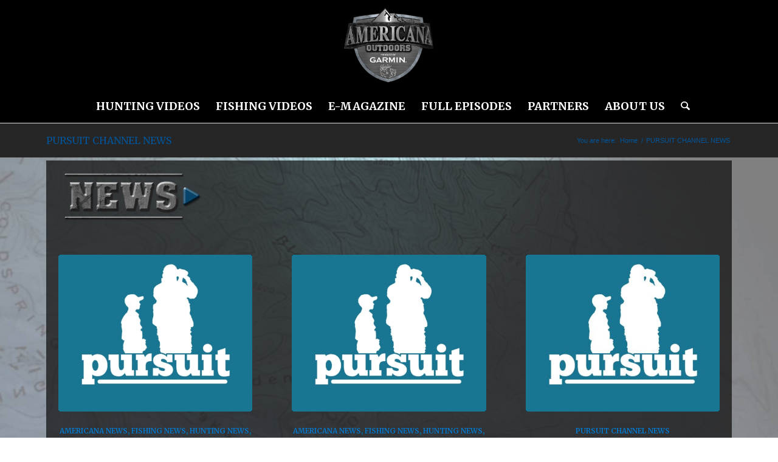

--- FILE ---
content_type: text/html; charset=UTF-8
request_url: https://americanaoutdoors.com/pursuit-channel-news/
body_size: 19722
content:
<!DOCTYPE html>
<html lang="en-US" class="html_stretched responsive av-preloader-disabled  html_header_top html_logo_center html_bottom_nav_header html_menu_right html_custom html_header_sticky html_header_shrinking html_mobile_menu_phone html_header_searchicon html_content_align_center html_header_unstick_top_disabled html_header_stretch_disabled html_minimal_header html_minimal_header_shadow html_elegant-blog html_av-submenu-hidden html_av-submenu-display-click html_av-overlay-side html_av-overlay-side-classic html_av-submenu-noclone html_entry_id_21395 av-cookies-no-cookie-consent av-no-preview av-default-lightbox html_text_menu_active av-mobile-menu-switch-default">
<head>
<meta charset="UTF-8" />


<!-- mobile setting -->
<meta name="viewport" content="width=device-width, initial-scale=1">

<!-- Scripts/CSS and wp_head hook -->
<meta name='robots' content='index, follow, max-image-preview:large, max-snippet:-1, max-video-preview:-1' />
	<style>img:is([sizes="auto" i], [sizes^="auto," i]) { contain-intrinsic-size: 3000px 1500px }</style>
	
	<!-- This site is optimized with the Yoast SEO plugin v26.8 - https://yoast.com/product/yoast-seo-wordpress/ -->
	<title>PURSUIT CHANNEL NEWS - Americana Outdoors</title>
	<link rel="canonical" href="https://americanaoutdoors.com/pursuit-channel-news/" />
	<meta property="og:locale" content="en_US" />
	<meta property="og:type" content="article" />
	<meta property="og:title" content="PURSUIT CHANNEL NEWS - Americana Outdoors" />
	<meta property="og:url" content="https://americanaoutdoors.com/pursuit-channel-news/" />
	<meta property="og:site_name" content="Americana Outdoors" />
	<meta name="twitter:card" content="summary_large_image" />
	<meta name="twitter:label1" content="Est. reading time" />
	<meta name="twitter:data1" content="1 minute" />
	<script type="application/ld+json" class="yoast-schema-graph">{"@context":"https://schema.org","@graph":[{"@type":"WebPage","@id":"https://americanaoutdoors.com/pursuit-channel-news/","url":"https://americanaoutdoors.com/pursuit-channel-news/","name":"PURSUIT CHANNEL NEWS - Americana Outdoors","isPartOf":{"@id":"https://americanaoutdoors.com/#website"},"datePublished":"2021-11-12T20:26:55+00:00","breadcrumb":{"@id":"https://americanaoutdoors.com/pursuit-channel-news/#breadcrumb"},"inLanguage":"en-US","potentialAction":[{"@type":"ReadAction","target":["https://americanaoutdoors.com/pursuit-channel-news/"]}]},{"@type":"BreadcrumbList","@id":"https://americanaoutdoors.com/pursuit-channel-news/#breadcrumb","itemListElement":[{"@type":"ListItem","position":1,"name":"Home","item":"https://americanaoutdoors.com/americana-outdoors-hunting-videos-and-fishing-videos/"},{"@type":"ListItem","position":2,"name":"PURSUIT CHANNEL NEWS"}]},{"@type":"WebSite","@id":"https://americanaoutdoors.com/#website","url":"https://americanaoutdoors.com/","name":"Americana Outdoors","description":"Sharing the Outdoor Experience","potentialAction":[{"@type":"SearchAction","target":{"@type":"EntryPoint","urlTemplate":"https://americanaoutdoors.com/?s={search_term_string}"},"query-input":{"@type":"PropertyValueSpecification","valueRequired":true,"valueName":"search_term_string"}}],"inLanguage":"en-US"}]}</script>
	<!-- / Yoast SEO plugin. -->



<link rel="alternate" type="application/rss+xml" title="Americana Outdoors &raquo; Feed" href="https://americanaoutdoors.com/feed/" />
<link rel="alternate" type="application/rss+xml" title="Americana Outdoors &raquo; Comments Feed" href="https://americanaoutdoors.com/comments/feed/" />

<!-- google webfont font replacement -->

			<script type='text/javascript'>

				(function() {

					/*	check if webfonts are disabled by user setting via cookie - or user must opt in.	*/
					var html = document.getElementsByTagName('html')[0];
					var cookie_check = html.className.indexOf('av-cookies-needs-opt-in') >= 0 || html.className.indexOf('av-cookies-can-opt-out') >= 0;
					var allow_continue = true;
					var silent_accept_cookie = html.className.indexOf('av-cookies-user-silent-accept') >= 0;

					if( cookie_check && ! silent_accept_cookie )
					{
						if( ! document.cookie.match(/aviaCookieConsent/) || html.className.indexOf('av-cookies-session-refused') >= 0 )
						{
							allow_continue = false;
						}
						else
						{
							if( ! document.cookie.match(/aviaPrivacyRefuseCookiesHideBar/) )
							{
								allow_continue = false;
							}
							else if( ! document.cookie.match(/aviaPrivacyEssentialCookiesEnabled/) )
							{
								allow_continue = false;
							}
							else if( document.cookie.match(/aviaPrivacyGoogleWebfontsDisabled/) )
							{
								allow_continue = false;
							}
						}
					}

					if( allow_continue )
					{
						var f = document.createElement('link');

						f.type 	= 'text/css';
						f.rel 	= 'stylesheet';
						f.href 	= 'https://fonts.googleapis.com/css?family=Merriweather:300,400,700&display=auto';
						f.id 	= 'avia-google-webfont';

						document.getElementsByTagName('head')[0].appendChild(f);
					}
				})();

			</script>
			<link rel='stylesheet' id='avia-grid-css' href='https://americanaoutdoors.com/wp-content/themes/enfold/css/grid.css?ver=7.1.3' type='text/css' media='all' />
<link rel='stylesheet' id='avia-base-css' href='https://americanaoutdoors.com/wp-content/themes/enfold/css/base.css?ver=7.1.3' type='text/css' media='all' />
<link rel='stylesheet' id='avia-layout-css' href='https://americanaoutdoors.com/wp-content/themes/enfold/css/layout.css?ver=7.1.3' type='text/css' media='all' />
<link rel='stylesheet' id='avia-module-audioplayer-css' href='https://americanaoutdoors.com/wp-content/themes/enfold/config-templatebuilder/avia-shortcodes/audio-player/audio-player.css?ver=7.1.3' type='text/css' media='all' />
<link rel='stylesheet' id='avia-module-blog-css' href='https://americanaoutdoors.com/wp-content/themes/enfold/config-templatebuilder/avia-shortcodes/blog/blog.css?ver=7.1.3' type='text/css' media='all' />
<link rel='stylesheet' id='avia-module-postslider-css' href='https://americanaoutdoors.com/wp-content/themes/enfold/config-templatebuilder/avia-shortcodes/postslider/postslider.css?ver=7.1.3' type='text/css' media='all' />
<link rel='stylesheet' id='avia-module-button-css' href='https://americanaoutdoors.com/wp-content/themes/enfold/config-templatebuilder/avia-shortcodes/buttons/buttons.css?ver=7.1.3' type='text/css' media='all' />
<link rel='stylesheet' id='avia-module-buttonrow-css' href='https://americanaoutdoors.com/wp-content/themes/enfold/config-templatebuilder/avia-shortcodes/buttonrow/buttonrow.css?ver=7.1.3' type='text/css' media='all' />
<link rel='stylesheet' id='avia-module-button-fullwidth-css' href='https://americanaoutdoors.com/wp-content/themes/enfold/config-templatebuilder/avia-shortcodes/buttons_fullwidth/buttons_fullwidth.css?ver=7.1.3' type='text/css' media='all' />
<link rel='stylesheet' id='avia-module-catalogue-css' href='https://americanaoutdoors.com/wp-content/themes/enfold/config-templatebuilder/avia-shortcodes/catalogue/catalogue.css?ver=7.1.3' type='text/css' media='all' />
<link rel='stylesheet' id='avia-module-comments-css' href='https://americanaoutdoors.com/wp-content/themes/enfold/config-templatebuilder/avia-shortcodes/comments/comments.css?ver=7.1.3' type='text/css' media='all' />
<link rel='stylesheet' id='avia-module-contact-css' href='https://americanaoutdoors.com/wp-content/themes/enfold/config-templatebuilder/avia-shortcodes/contact/contact.css?ver=7.1.3' type='text/css' media='all' />
<link rel='stylesheet' id='avia-module-slideshow-css' href='https://americanaoutdoors.com/wp-content/themes/enfold/config-templatebuilder/avia-shortcodes/slideshow/slideshow.css?ver=7.1.3' type='text/css' media='all' />
<link rel='stylesheet' id='avia-module-slideshow-contentpartner-css' href='https://americanaoutdoors.com/wp-content/themes/enfold/config-templatebuilder/avia-shortcodes/contentslider/contentslider.css?ver=7.1.3' type='text/css' media='all' />
<link rel='stylesheet' id='avia-module-countdown-css' href='https://americanaoutdoors.com/wp-content/themes/enfold/config-templatebuilder/avia-shortcodes/countdown/countdown.css?ver=7.1.3' type='text/css' media='all' />
<link rel='stylesheet' id='avia-module-dynamic-field-css' href='https://americanaoutdoors.com/wp-content/themes/enfold/config-templatebuilder/avia-shortcodes/dynamic_field/dynamic_field.css?ver=7.1.3' type='text/css' media='all' />
<link rel='stylesheet' id='avia-module-gallery-css' href='https://americanaoutdoors.com/wp-content/themes/enfold/config-templatebuilder/avia-shortcodes/gallery/gallery.css?ver=7.1.3' type='text/css' media='all' />
<link rel='stylesheet' id='avia-module-gallery-hor-css' href='https://americanaoutdoors.com/wp-content/themes/enfold/config-templatebuilder/avia-shortcodes/gallery_horizontal/gallery_horizontal.css?ver=7.1.3' type='text/css' media='all' />
<link rel='stylesheet' id='avia-module-maps-css' href='https://americanaoutdoors.com/wp-content/themes/enfold/config-templatebuilder/avia-shortcodes/google_maps/google_maps.css?ver=7.1.3' type='text/css' media='all' />
<link rel='stylesheet' id='avia-module-gridrow-css' href='https://americanaoutdoors.com/wp-content/themes/enfold/config-templatebuilder/avia-shortcodes/grid_row/grid_row.css?ver=7.1.3' type='text/css' media='all' />
<link rel='stylesheet' id='avia-module-heading-css' href='https://americanaoutdoors.com/wp-content/themes/enfold/config-templatebuilder/avia-shortcodes/heading/heading.css?ver=7.1.3' type='text/css' media='all' />
<link rel='stylesheet' id='avia-module-rotator-css' href='https://americanaoutdoors.com/wp-content/themes/enfold/config-templatebuilder/avia-shortcodes/headline_rotator/headline_rotator.css?ver=7.1.3' type='text/css' media='all' />
<link rel='stylesheet' id='avia-module-hr-css' href='https://americanaoutdoors.com/wp-content/themes/enfold/config-templatebuilder/avia-shortcodes/hr/hr.css?ver=7.1.3' type='text/css' media='all' />
<link rel='stylesheet' id='avia-module-icon-css' href='https://americanaoutdoors.com/wp-content/themes/enfold/config-templatebuilder/avia-shortcodes/icon/icon.css?ver=7.1.3' type='text/css' media='all' />
<link rel='stylesheet' id='avia-module-icon-circles-css' href='https://americanaoutdoors.com/wp-content/themes/enfold/config-templatebuilder/avia-shortcodes/icon_circles/icon_circles.css?ver=7.1.3' type='text/css' media='all' />
<link rel='stylesheet' id='avia-module-iconbox-css' href='https://americanaoutdoors.com/wp-content/themes/enfold/config-templatebuilder/avia-shortcodes/iconbox/iconbox.css?ver=7.1.3' type='text/css' media='all' />
<link rel='stylesheet' id='avia-module-icongrid-css' href='https://americanaoutdoors.com/wp-content/themes/enfold/config-templatebuilder/avia-shortcodes/icongrid/icongrid.css?ver=7.1.3' type='text/css' media='all' />
<link rel='stylesheet' id='avia-module-iconlist-css' href='https://americanaoutdoors.com/wp-content/themes/enfold/config-templatebuilder/avia-shortcodes/iconlist/iconlist.css?ver=7.1.3' type='text/css' media='all' />
<link rel='stylesheet' id='avia-module-image-css' href='https://americanaoutdoors.com/wp-content/themes/enfold/config-templatebuilder/avia-shortcodes/image/image.css?ver=7.1.3' type='text/css' media='all' />
<link rel='stylesheet' id='avia-module-image-diff-css' href='https://americanaoutdoors.com/wp-content/themes/enfold/config-templatebuilder/avia-shortcodes/image_diff/image_diff.css?ver=7.1.3' type='text/css' media='all' />
<link rel='stylesheet' id='avia-module-hotspot-css' href='https://americanaoutdoors.com/wp-content/themes/enfold/config-templatebuilder/avia-shortcodes/image_hotspots/image_hotspots.css?ver=7.1.3' type='text/css' media='all' />
<link rel='stylesheet' id='avia-module-sc-lottie-animation-css' href='https://americanaoutdoors.com/wp-content/themes/enfold/config-templatebuilder/avia-shortcodes/lottie_animation/lottie_animation.css?ver=7.1.3' type='text/css' media='all' />
<link rel='stylesheet' id='avia-module-magazine-css' href='https://americanaoutdoors.com/wp-content/themes/enfold/config-templatebuilder/avia-shortcodes/magazine/magazine.css?ver=7.1.3' type='text/css' media='all' />
<link rel='stylesheet' id='avia-module-masonry-css' href='https://americanaoutdoors.com/wp-content/themes/enfold/config-templatebuilder/avia-shortcodes/masonry_entries/masonry_entries.css?ver=7.1.3' type='text/css' media='all' />
<link rel='stylesheet' id='avia-siteloader-css' href='https://americanaoutdoors.com/wp-content/themes/enfold/css/avia-snippet-site-preloader.css?ver=7.1.3' type='text/css' media='all' />
<link rel='stylesheet' id='avia-module-menu-css' href='https://americanaoutdoors.com/wp-content/themes/enfold/config-templatebuilder/avia-shortcodes/menu/menu.css?ver=7.1.3' type='text/css' media='all' />
<link rel='stylesheet' id='avia-module-notification-css' href='https://americanaoutdoors.com/wp-content/themes/enfold/config-templatebuilder/avia-shortcodes/notification/notification.css?ver=7.1.3' type='text/css' media='all' />
<link rel='stylesheet' id='avia-module-numbers-css' href='https://americanaoutdoors.com/wp-content/themes/enfold/config-templatebuilder/avia-shortcodes/numbers/numbers.css?ver=7.1.3' type='text/css' media='all' />
<link rel='stylesheet' id='avia-module-portfolio-css' href='https://americanaoutdoors.com/wp-content/themes/enfold/config-templatebuilder/avia-shortcodes/portfolio/portfolio.css?ver=7.1.3' type='text/css' media='all' />
<link rel='stylesheet' id='avia-module-post-metadata-css' href='https://americanaoutdoors.com/wp-content/themes/enfold/config-templatebuilder/avia-shortcodes/post_metadata/post_metadata.css?ver=7.1.3' type='text/css' media='all' />
<link rel='stylesheet' id='avia-module-progress-bar-css' href='https://americanaoutdoors.com/wp-content/themes/enfold/config-templatebuilder/avia-shortcodes/progressbar/progressbar.css?ver=7.1.3' type='text/css' media='all' />
<link rel='stylesheet' id='avia-module-promobox-css' href='https://americanaoutdoors.com/wp-content/themes/enfold/config-templatebuilder/avia-shortcodes/promobox/promobox.css?ver=7.1.3' type='text/css' media='all' />
<link rel='stylesheet' id='avia-sc-search-css' href='https://americanaoutdoors.com/wp-content/themes/enfold/config-templatebuilder/avia-shortcodes/search/search.css?ver=7.1.3' type='text/css' media='all' />
<link rel='stylesheet' id='avia-module-slideshow-accordion-css' href='https://americanaoutdoors.com/wp-content/themes/enfold/config-templatebuilder/avia-shortcodes/slideshow_accordion/slideshow_accordion.css?ver=7.1.3' type='text/css' media='all' />
<link rel='stylesheet' id='avia-module-slideshow-feature-image-css' href='https://americanaoutdoors.com/wp-content/themes/enfold/config-templatebuilder/avia-shortcodes/slideshow_feature_image/slideshow_feature_image.css?ver=7.1.3' type='text/css' media='all' />
<link rel='stylesheet' id='avia-module-slideshow-fullsize-css' href='https://americanaoutdoors.com/wp-content/themes/enfold/config-templatebuilder/avia-shortcodes/slideshow_fullsize/slideshow_fullsize.css?ver=7.1.3' type='text/css' media='all' />
<link rel='stylesheet' id='avia-module-slideshow-fullscreen-css' href='https://americanaoutdoors.com/wp-content/themes/enfold/config-templatebuilder/avia-shortcodes/slideshow_fullscreen/slideshow_fullscreen.css?ver=7.1.3' type='text/css' media='all' />
<link rel='stylesheet' id='avia-module-slideshow-ls-css' href='https://americanaoutdoors.com/wp-content/themes/enfold/config-templatebuilder/avia-shortcodes/slideshow_layerslider/slideshow_layerslider.css?ver=7.1.3' type='text/css' media='all' />
<link rel='stylesheet' id='avia-module-social-css' href='https://americanaoutdoors.com/wp-content/themes/enfold/config-templatebuilder/avia-shortcodes/social_share/social_share.css?ver=7.1.3' type='text/css' media='all' />
<link rel='stylesheet' id='avia-module-tabsection-css' href='https://americanaoutdoors.com/wp-content/themes/enfold/config-templatebuilder/avia-shortcodes/tab_section/tab_section.css?ver=7.1.3' type='text/css' media='all' />
<link rel='stylesheet' id='avia-module-table-css' href='https://americanaoutdoors.com/wp-content/themes/enfold/config-templatebuilder/avia-shortcodes/table/table.css?ver=7.1.3' type='text/css' media='all' />
<link rel='stylesheet' id='avia-module-tabs-css' href='https://americanaoutdoors.com/wp-content/themes/enfold/config-templatebuilder/avia-shortcodes/tabs/tabs.css?ver=7.1.3' type='text/css' media='all' />
<link rel='stylesheet' id='avia-module-team-css' href='https://americanaoutdoors.com/wp-content/themes/enfold/config-templatebuilder/avia-shortcodes/team/team.css?ver=7.1.3' type='text/css' media='all' />
<link rel='stylesheet' id='avia-module-testimonials-css' href='https://americanaoutdoors.com/wp-content/themes/enfold/config-templatebuilder/avia-shortcodes/testimonials/testimonials.css?ver=7.1.3' type='text/css' media='all' />
<link rel='stylesheet' id='avia-module-timeline-css' href='https://americanaoutdoors.com/wp-content/themes/enfold/config-templatebuilder/avia-shortcodes/timeline/timeline.css?ver=7.1.3' type='text/css' media='all' />
<link rel='stylesheet' id='avia-module-toggles-css' href='https://americanaoutdoors.com/wp-content/themes/enfold/config-templatebuilder/avia-shortcodes/toggles/toggles.css?ver=7.1.3' type='text/css' media='all' />
<link rel='stylesheet' id='avia-module-video-css' href='https://americanaoutdoors.com/wp-content/themes/enfold/config-templatebuilder/avia-shortcodes/video/video.css?ver=7.1.3' type='text/css' media='all' />
<link rel='stylesheet' id='sbi_styles-css' href='https://americanaoutdoors.com/wp-content/plugins/instagram-feed/css/sbi-styles.min.css?ver=6.10.0' type='text/css' media='all' />
<style id='wp-emoji-styles-inline-css' type='text/css'>

	img.wp-smiley, img.emoji {
		display: inline !important;
		border: none !important;
		box-shadow: none !important;
		height: 1em !important;
		width: 1em !important;
		margin: 0 0.07em !important;
		vertical-align: -0.1em !important;
		background: none !important;
		padding: 0 !important;
	}
</style>
<link rel='stylesheet' id='wp-block-library-css' href='https://americanaoutdoors.com/wp-includes/css/dist/block-library/style.min.css?ver=6.8.2' type='text/css' media='all' />
<style id='global-styles-inline-css' type='text/css'>
:root{--wp--preset--aspect-ratio--square: 1;--wp--preset--aspect-ratio--4-3: 4/3;--wp--preset--aspect-ratio--3-4: 3/4;--wp--preset--aspect-ratio--3-2: 3/2;--wp--preset--aspect-ratio--2-3: 2/3;--wp--preset--aspect-ratio--16-9: 16/9;--wp--preset--aspect-ratio--9-16: 9/16;--wp--preset--color--black: #000000;--wp--preset--color--cyan-bluish-gray: #abb8c3;--wp--preset--color--white: #ffffff;--wp--preset--color--pale-pink: #f78da7;--wp--preset--color--vivid-red: #cf2e2e;--wp--preset--color--luminous-vivid-orange: #ff6900;--wp--preset--color--luminous-vivid-amber: #fcb900;--wp--preset--color--light-green-cyan: #7bdcb5;--wp--preset--color--vivid-green-cyan: #00d084;--wp--preset--color--pale-cyan-blue: #8ed1fc;--wp--preset--color--vivid-cyan-blue: #0693e3;--wp--preset--color--vivid-purple: #9b51e0;--wp--preset--color--metallic-red: #b02b2c;--wp--preset--color--maximum-yellow-red: #edae44;--wp--preset--color--yellow-sun: #eeee22;--wp--preset--color--palm-leaf: #83a846;--wp--preset--color--aero: #7bb0e7;--wp--preset--color--old-lavender: #745f7e;--wp--preset--color--steel-teal: #5f8789;--wp--preset--color--raspberry-pink: #d65799;--wp--preset--color--medium-turquoise: #4ecac2;--wp--preset--gradient--vivid-cyan-blue-to-vivid-purple: linear-gradient(135deg,rgba(6,147,227,1) 0%,rgb(155,81,224) 100%);--wp--preset--gradient--light-green-cyan-to-vivid-green-cyan: linear-gradient(135deg,rgb(122,220,180) 0%,rgb(0,208,130) 100%);--wp--preset--gradient--luminous-vivid-amber-to-luminous-vivid-orange: linear-gradient(135deg,rgba(252,185,0,1) 0%,rgba(255,105,0,1) 100%);--wp--preset--gradient--luminous-vivid-orange-to-vivid-red: linear-gradient(135deg,rgba(255,105,0,1) 0%,rgb(207,46,46) 100%);--wp--preset--gradient--very-light-gray-to-cyan-bluish-gray: linear-gradient(135deg,rgb(238,238,238) 0%,rgb(169,184,195) 100%);--wp--preset--gradient--cool-to-warm-spectrum: linear-gradient(135deg,rgb(74,234,220) 0%,rgb(151,120,209) 20%,rgb(207,42,186) 40%,rgb(238,44,130) 60%,rgb(251,105,98) 80%,rgb(254,248,76) 100%);--wp--preset--gradient--blush-light-purple: linear-gradient(135deg,rgb(255,206,236) 0%,rgb(152,150,240) 100%);--wp--preset--gradient--blush-bordeaux: linear-gradient(135deg,rgb(254,205,165) 0%,rgb(254,45,45) 50%,rgb(107,0,62) 100%);--wp--preset--gradient--luminous-dusk: linear-gradient(135deg,rgb(255,203,112) 0%,rgb(199,81,192) 50%,rgb(65,88,208) 100%);--wp--preset--gradient--pale-ocean: linear-gradient(135deg,rgb(255,245,203) 0%,rgb(182,227,212) 50%,rgb(51,167,181) 100%);--wp--preset--gradient--electric-grass: linear-gradient(135deg,rgb(202,248,128) 0%,rgb(113,206,126) 100%);--wp--preset--gradient--midnight: linear-gradient(135deg,rgb(2,3,129) 0%,rgb(40,116,252) 100%);--wp--preset--font-size--small: 1rem;--wp--preset--font-size--medium: 1.125rem;--wp--preset--font-size--large: 1.75rem;--wp--preset--font-size--x-large: clamp(1.75rem, 3vw, 2.25rem);--wp--preset--spacing--20: 0.44rem;--wp--preset--spacing--30: 0.67rem;--wp--preset--spacing--40: 1rem;--wp--preset--spacing--50: 1.5rem;--wp--preset--spacing--60: 2.25rem;--wp--preset--spacing--70: 3.38rem;--wp--preset--spacing--80: 5.06rem;--wp--preset--shadow--natural: 6px 6px 9px rgba(0, 0, 0, 0.2);--wp--preset--shadow--deep: 12px 12px 50px rgba(0, 0, 0, 0.4);--wp--preset--shadow--sharp: 6px 6px 0px rgba(0, 0, 0, 0.2);--wp--preset--shadow--outlined: 6px 6px 0px -3px rgba(255, 255, 255, 1), 6px 6px rgba(0, 0, 0, 1);--wp--preset--shadow--crisp: 6px 6px 0px rgba(0, 0, 0, 1);}:root { --wp--style--global--content-size: 800px;--wp--style--global--wide-size: 1130px; }:where(body) { margin: 0; }.wp-site-blocks > .alignleft { float: left; margin-right: 2em; }.wp-site-blocks > .alignright { float: right; margin-left: 2em; }.wp-site-blocks > .aligncenter { justify-content: center; margin-left: auto; margin-right: auto; }:where(.is-layout-flex){gap: 0.5em;}:where(.is-layout-grid){gap: 0.5em;}.is-layout-flow > .alignleft{float: left;margin-inline-start: 0;margin-inline-end: 2em;}.is-layout-flow > .alignright{float: right;margin-inline-start: 2em;margin-inline-end: 0;}.is-layout-flow > .aligncenter{margin-left: auto !important;margin-right: auto !important;}.is-layout-constrained > .alignleft{float: left;margin-inline-start: 0;margin-inline-end: 2em;}.is-layout-constrained > .alignright{float: right;margin-inline-start: 2em;margin-inline-end: 0;}.is-layout-constrained > .aligncenter{margin-left: auto !important;margin-right: auto !important;}.is-layout-constrained > :where(:not(.alignleft):not(.alignright):not(.alignfull)){max-width: var(--wp--style--global--content-size);margin-left: auto !important;margin-right: auto !important;}.is-layout-constrained > .alignwide{max-width: var(--wp--style--global--wide-size);}body .is-layout-flex{display: flex;}.is-layout-flex{flex-wrap: wrap;align-items: center;}.is-layout-flex > :is(*, div){margin: 0;}body .is-layout-grid{display: grid;}.is-layout-grid > :is(*, div){margin: 0;}body{padding-top: 0px;padding-right: 0px;padding-bottom: 0px;padding-left: 0px;}a:where(:not(.wp-element-button)){text-decoration: underline;}:root :where(.wp-element-button, .wp-block-button__link){background-color: #32373c;border-width: 0;color: #fff;font-family: inherit;font-size: inherit;line-height: inherit;padding: calc(0.667em + 2px) calc(1.333em + 2px);text-decoration: none;}.has-black-color{color: var(--wp--preset--color--black) !important;}.has-cyan-bluish-gray-color{color: var(--wp--preset--color--cyan-bluish-gray) !important;}.has-white-color{color: var(--wp--preset--color--white) !important;}.has-pale-pink-color{color: var(--wp--preset--color--pale-pink) !important;}.has-vivid-red-color{color: var(--wp--preset--color--vivid-red) !important;}.has-luminous-vivid-orange-color{color: var(--wp--preset--color--luminous-vivid-orange) !important;}.has-luminous-vivid-amber-color{color: var(--wp--preset--color--luminous-vivid-amber) !important;}.has-light-green-cyan-color{color: var(--wp--preset--color--light-green-cyan) !important;}.has-vivid-green-cyan-color{color: var(--wp--preset--color--vivid-green-cyan) !important;}.has-pale-cyan-blue-color{color: var(--wp--preset--color--pale-cyan-blue) !important;}.has-vivid-cyan-blue-color{color: var(--wp--preset--color--vivid-cyan-blue) !important;}.has-vivid-purple-color{color: var(--wp--preset--color--vivid-purple) !important;}.has-metallic-red-color{color: var(--wp--preset--color--metallic-red) !important;}.has-maximum-yellow-red-color{color: var(--wp--preset--color--maximum-yellow-red) !important;}.has-yellow-sun-color{color: var(--wp--preset--color--yellow-sun) !important;}.has-palm-leaf-color{color: var(--wp--preset--color--palm-leaf) !important;}.has-aero-color{color: var(--wp--preset--color--aero) !important;}.has-old-lavender-color{color: var(--wp--preset--color--old-lavender) !important;}.has-steel-teal-color{color: var(--wp--preset--color--steel-teal) !important;}.has-raspberry-pink-color{color: var(--wp--preset--color--raspberry-pink) !important;}.has-medium-turquoise-color{color: var(--wp--preset--color--medium-turquoise) !important;}.has-black-background-color{background-color: var(--wp--preset--color--black) !important;}.has-cyan-bluish-gray-background-color{background-color: var(--wp--preset--color--cyan-bluish-gray) !important;}.has-white-background-color{background-color: var(--wp--preset--color--white) !important;}.has-pale-pink-background-color{background-color: var(--wp--preset--color--pale-pink) !important;}.has-vivid-red-background-color{background-color: var(--wp--preset--color--vivid-red) !important;}.has-luminous-vivid-orange-background-color{background-color: var(--wp--preset--color--luminous-vivid-orange) !important;}.has-luminous-vivid-amber-background-color{background-color: var(--wp--preset--color--luminous-vivid-amber) !important;}.has-light-green-cyan-background-color{background-color: var(--wp--preset--color--light-green-cyan) !important;}.has-vivid-green-cyan-background-color{background-color: var(--wp--preset--color--vivid-green-cyan) !important;}.has-pale-cyan-blue-background-color{background-color: var(--wp--preset--color--pale-cyan-blue) !important;}.has-vivid-cyan-blue-background-color{background-color: var(--wp--preset--color--vivid-cyan-blue) !important;}.has-vivid-purple-background-color{background-color: var(--wp--preset--color--vivid-purple) !important;}.has-metallic-red-background-color{background-color: var(--wp--preset--color--metallic-red) !important;}.has-maximum-yellow-red-background-color{background-color: var(--wp--preset--color--maximum-yellow-red) !important;}.has-yellow-sun-background-color{background-color: var(--wp--preset--color--yellow-sun) !important;}.has-palm-leaf-background-color{background-color: var(--wp--preset--color--palm-leaf) !important;}.has-aero-background-color{background-color: var(--wp--preset--color--aero) !important;}.has-old-lavender-background-color{background-color: var(--wp--preset--color--old-lavender) !important;}.has-steel-teal-background-color{background-color: var(--wp--preset--color--steel-teal) !important;}.has-raspberry-pink-background-color{background-color: var(--wp--preset--color--raspberry-pink) !important;}.has-medium-turquoise-background-color{background-color: var(--wp--preset--color--medium-turquoise) !important;}.has-black-border-color{border-color: var(--wp--preset--color--black) !important;}.has-cyan-bluish-gray-border-color{border-color: var(--wp--preset--color--cyan-bluish-gray) !important;}.has-white-border-color{border-color: var(--wp--preset--color--white) !important;}.has-pale-pink-border-color{border-color: var(--wp--preset--color--pale-pink) !important;}.has-vivid-red-border-color{border-color: var(--wp--preset--color--vivid-red) !important;}.has-luminous-vivid-orange-border-color{border-color: var(--wp--preset--color--luminous-vivid-orange) !important;}.has-luminous-vivid-amber-border-color{border-color: var(--wp--preset--color--luminous-vivid-amber) !important;}.has-light-green-cyan-border-color{border-color: var(--wp--preset--color--light-green-cyan) !important;}.has-vivid-green-cyan-border-color{border-color: var(--wp--preset--color--vivid-green-cyan) !important;}.has-pale-cyan-blue-border-color{border-color: var(--wp--preset--color--pale-cyan-blue) !important;}.has-vivid-cyan-blue-border-color{border-color: var(--wp--preset--color--vivid-cyan-blue) !important;}.has-vivid-purple-border-color{border-color: var(--wp--preset--color--vivid-purple) !important;}.has-metallic-red-border-color{border-color: var(--wp--preset--color--metallic-red) !important;}.has-maximum-yellow-red-border-color{border-color: var(--wp--preset--color--maximum-yellow-red) !important;}.has-yellow-sun-border-color{border-color: var(--wp--preset--color--yellow-sun) !important;}.has-palm-leaf-border-color{border-color: var(--wp--preset--color--palm-leaf) !important;}.has-aero-border-color{border-color: var(--wp--preset--color--aero) !important;}.has-old-lavender-border-color{border-color: var(--wp--preset--color--old-lavender) !important;}.has-steel-teal-border-color{border-color: var(--wp--preset--color--steel-teal) !important;}.has-raspberry-pink-border-color{border-color: var(--wp--preset--color--raspberry-pink) !important;}.has-medium-turquoise-border-color{border-color: var(--wp--preset--color--medium-turquoise) !important;}.has-vivid-cyan-blue-to-vivid-purple-gradient-background{background: var(--wp--preset--gradient--vivid-cyan-blue-to-vivid-purple) !important;}.has-light-green-cyan-to-vivid-green-cyan-gradient-background{background: var(--wp--preset--gradient--light-green-cyan-to-vivid-green-cyan) !important;}.has-luminous-vivid-amber-to-luminous-vivid-orange-gradient-background{background: var(--wp--preset--gradient--luminous-vivid-amber-to-luminous-vivid-orange) !important;}.has-luminous-vivid-orange-to-vivid-red-gradient-background{background: var(--wp--preset--gradient--luminous-vivid-orange-to-vivid-red) !important;}.has-very-light-gray-to-cyan-bluish-gray-gradient-background{background: var(--wp--preset--gradient--very-light-gray-to-cyan-bluish-gray) !important;}.has-cool-to-warm-spectrum-gradient-background{background: var(--wp--preset--gradient--cool-to-warm-spectrum) !important;}.has-blush-light-purple-gradient-background{background: var(--wp--preset--gradient--blush-light-purple) !important;}.has-blush-bordeaux-gradient-background{background: var(--wp--preset--gradient--blush-bordeaux) !important;}.has-luminous-dusk-gradient-background{background: var(--wp--preset--gradient--luminous-dusk) !important;}.has-pale-ocean-gradient-background{background: var(--wp--preset--gradient--pale-ocean) !important;}.has-electric-grass-gradient-background{background: var(--wp--preset--gradient--electric-grass) !important;}.has-midnight-gradient-background{background: var(--wp--preset--gradient--midnight) !important;}.has-small-font-size{font-size: var(--wp--preset--font-size--small) !important;}.has-medium-font-size{font-size: var(--wp--preset--font-size--medium) !important;}.has-large-font-size{font-size: var(--wp--preset--font-size--large) !important;}.has-x-large-font-size{font-size: var(--wp--preset--font-size--x-large) !important;}
:where(.wp-block-post-template.is-layout-flex){gap: 1.25em;}:where(.wp-block-post-template.is-layout-grid){gap: 1.25em;}
:where(.wp-block-columns.is-layout-flex){gap: 2em;}:where(.wp-block-columns.is-layout-grid){gap: 2em;}
:root :where(.wp-block-pullquote){font-size: 1.5em;line-height: 1.6;}
</style>
<link rel='stylesheet' id='avia-scs-css' href='https://americanaoutdoors.com/wp-content/themes/enfold/css/shortcodes.css?ver=7.1.3' type='text/css' media='all' />
<link rel='stylesheet' id='avia-fold-unfold-css' href='https://americanaoutdoors.com/wp-content/themes/enfold/css/avia-snippet-fold-unfold.css?ver=7.1.3' type='text/css' media='all' />
<link rel='stylesheet' id='avia-popup-css-css' href='https://americanaoutdoors.com/wp-content/themes/enfold/js/aviapopup/magnific-popup.min.css?ver=7.1.3' type='text/css' media='screen' />
<link rel='stylesheet' id='avia-lightbox-css' href='https://americanaoutdoors.com/wp-content/themes/enfold/css/avia-snippet-lightbox.css?ver=7.1.3' type='text/css' media='screen' />
<link rel='stylesheet' id='avia-widget-css-css' href='https://americanaoutdoors.com/wp-content/themes/enfold/css/avia-snippet-widget.css?ver=7.1.3' type='text/css' media='screen' />
<link rel='stylesheet' id='mediaelement-css' href='https://americanaoutdoors.com/wp-includes/js/mediaelement/mediaelementplayer-legacy.min.css?ver=4.2.17' type='text/css' media='all' />
<link rel='stylesheet' id='wp-mediaelement-css' href='https://americanaoutdoors.com/wp-includes/js/mediaelement/wp-mediaelement.min.css?ver=6.8.2' type='text/css' media='all' />
<link rel='stylesheet' id='avia-dynamic-css' href='https://americanaoutdoors.com/wp-content/uploads/dynamic_avia/enfold.css?ver=69756e54597ea' type='text/css' media='all' />
<link rel='stylesheet' id='avia-custom-css' href='https://americanaoutdoors.com/wp-content/themes/enfold/css/custom.css?ver=7.1.3' type='text/css' media='all' />
<link rel='stylesheet' id='__EPYT__style-css' href='https://americanaoutdoors.com/wp-content/plugins/youtube-embed-plus-pro/styles/ytprefs.min.css?ver=14.2.4' type='text/css' media='all' />
<style id='__EPYT__style-inline-css' type='text/css'>

                .epyt-gallery-thumb {
                        width: 20%;
                }
                
                         @media (min-width:0px) and (max-width: 767px) {
                            .epyt-gallery-rowbreak {
                                display: none;
                            }
                            .epyt-gallery-allthumbs[class*="epyt-cols"] .epyt-gallery-thumb {
                                width: 100% !important;
                            }
                          }
</style>
<link rel='stylesheet' id='__disptype__-css' href='https://americanaoutdoors.com/wp-content/plugins/youtube-embed-plus-pro/scripts/lity.min.css?ver=14.2.4' type='text/css' media='all' />
<link rel='stylesheet' id='avia-single-post-21395-css' href='https://americanaoutdoors.com/wp-content/uploads/dynamic_avia/avia_posts_css/post-21395.css?ver=ver-1769324409' type='text/css' media='all' />
<script type="text/javascript" src="https://americanaoutdoors.com/wp-includes/js/jquery/jquery.min.js?ver=3.7.1" id="jquery-core-js"></script>
<script type="text/javascript" src="https://americanaoutdoors.com/wp-includes/js/jquery/jquery-migrate.min.js?ver=3.4.1" id="jquery-migrate-js" data-rocket-defer defer></script>
<script type="text/javascript" src="https://americanaoutdoors.com/wp-content/themes/enfold/js/avia-js.js?ver=7.1.3" id="avia-js-js" data-rocket-defer defer></script>
<script type="text/javascript" src="https://americanaoutdoors.com/wp-content/themes/enfold/js/avia-compat.js?ver=7.1.3" id="avia-compat-js" data-rocket-defer defer></script>
<script type="text/javascript" src="https://americanaoutdoors.com/wp-content/plugins/youtube-embed-plus-pro/scripts/lity.min.js?ver=14.2.4" id="__dispload__-js" data-rocket-defer defer></script>
<script type="text/javascript" id="__ytprefs__-js-extra">
/* <![CDATA[ */
var _EPYT_ = {"ajaxurl":"https:\/\/americanaoutdoors.com\/wp-admin\/admin-ajax.php","security":"df8e9cfaa9","gallery_scrolloffset":"20","eppathtoscripts":"https:\/\/americanaoutdoors.com\/wp-content\/plugins\/youtube-embed-plus-pro\/scripts\/","eppath":"https:\/\/americanaoutdoors.com\/wp-content\/plugins\/youtube-embed-plus-pro\/","epresponsiveselector":"[\"iframe.__youtube_prefs_widget__\"]","epdovol":"1","version":"14.2.4","evselector":"iframe.__youtube_prefs__[src], iframe[src*=\"youtube.com\/embed\/\"], iframe[src*=\"youtube-nocookie.com\/embed\/\"]","ajax_compat":"","maxres_facade":"eager","ytapi_load":"light","pause_others":"","stopMobileBuffer":"1","facade_mode":"","not_live_on_channel":"","not_live_showtime":"180"};
/* ]]> */
</script>
<script type="text/javascript" src="https://americanaoutdoors.com/wp-content/plugins/youtube-embed-plus-pro/scripts/ytprefs.min.js?ver=14.2.4" id="__ytprefs__-js" data-rocket-defer defer></script>
<link rel="https://api.w.org/" href="https://americanaoutdoors.com/wp-json/" /><link rel="alternate" title="JSON" type="application/json" href="https://americanaoutdoors.com/wp-json/wp/v2/pages/21395" /><link rel="EditURI" type="application/rsd+xml" title="RSD" href="https://americanaoutdoors.com/xmlrpc.php?rsd" />
<meta name="generator" content="WordPress 6.8.2" />
<link rel='shortlink' href='https://americanaoutdoors.com/?p=21395' />
<link rel="alternate" title="oEmbed (JSON)" type="application/json+oembed" href="https://americanaoutdoors.com/wp-json/oembed/1.0/embed?url=https%3A%2F%2Famericanaoutdoors.com%2Fpursuit-channel-news%2F" />
<link rel="alternate" title="oEmbed (XML)" type="text/xml+oembed" href="https://americanaoutdoors.com/wp-json/oembed/1.0/embed?url=https%3A%2F%2Famericanaoutdoors.com%2Fpursuit-channel-news%2F&#038;format=xml" />

		<!-- GA Google Analytics @ https://m0n.co/ga -->
		<script async src="https://www.googletagmanager.com/gtag/js?id=UA-18483623-2"></script>
		<script>
			window.dataLayer = window.dataLayer || [];
			function gtag(){dataLayer.push(arguments);}
			gtag('js', new Date());
			gtag('config', 'UA-18483623-2');
		</script>

	
<link rel="icon" href="https://americanaoutdoors.com/wp-content/uploads/2017/02/AmericanaOutdoors_GarminWhite-300x194.png" type="image/png">
<!--[if lt IE 9]><script src="https://americanaoutdoors.com/wp-content/themes/enfold/js/html5shiv.js"></script><![endif]--><link rel="profile" href="https://gmpg.org/xfn/11" />
<link rel="alternate" type="application/rss+xml" title="Americana Outdoors RSS2 Feed" href="https://americanaoutdoors.com/feed/" />
<link rel="pingback" href="https://americanaoutdoors.com/xmlrpc.php" />

<style type='text/css' media='screen'>
 #top #header_main > .container, #top #header_main > .container .main_menu  .av-main-nav > li > a, #top #header_main #menu-item-shop .cart_dropdown_link{ height:150px; line-height: 150px; }
 .html_top_nav_header .av-logo-container{ height:150px;  }
 .html_header_top.html_header_sticky #top #wrap_all #main{ padding-top:202px; } 
</style>
<style type="text/css">.recentcomments a{display:inline !important;padding:0 !important;margin:0 !important;}</style><link rel="icon" href="https://americanaoutdoors.com/wp-content/uploads/2023/06/cropped-AO-Logo_512x512-32x32.png" sizes="32x32" />
<link rel="icon" href="https://americanaoutdoors.com/wp-content/uploads/2023/06/cropped-AO-Logo_512x512-192x192.png" sizes="192x192" />
<link rel="apple-touch-icon" href="https://americanaoutdoors.com/wp-content/uploads/2023/06/cropped-AO-Logo_512x512-180x180.png" />
<meta name="msapplication-TileImage" content="https://americanaoutdoors.com/wp-content/uploads/2023/06/cropped-AO-Logo_512x512-270x270.png" />
<style type="text/css">
		@font-face {font-family: 'entypo-fontello-enfold'; font-weight: normal; font-style: normal; font-display: auto;
		src: url('https://americanaoutdoors.com/wp-content/themes/enfold/config-templatebuilder/avia-template-builder/assets/fonts/entypo-fontello-enfold/entypo-fontello-enfold.woff2') format('woff2'),
		url('https://americanaoutdoors.com/wp-content/themes/enfold/config-templatebuilder/avia-template-builder/assets/fonts/entypo-fontello-enfold/entypo-fontello-enfold.woff') format('woff'),
		url('https://americanaoutdoors.com/wp-content/themes/enfold/config-templatebuilder/avia-template-builder/assets/fonts/entypo-fontello-enfold/entypo-fontello-enfold.ttf') format('truetype'),
		url('https://americanaoutdoors.com/wp-content/themes/enfold/config-templatebuilder/avia-template-builder/assets/fonts/entypo-fontello-enfold/entypo-fontello-enfold.svg#entypo-fontello-enfold') format('svg'),
		url('https://americanaoutdoors.com/wp-content/themes/enfold/config-templatebuilder/avia-template-builder/assets/fonts/entypo-fontello-enfold/entypo-fontello-enfold.eot'),
		url('https://americanaoutdoors.com/wp-content/themes/enfold/config-templatebuilder/avia-template-builder/assets/fonts/entypo-fontello-enfold/entypo-fontello-enfold.eot?#iefix') format('embedded-opentype');
		}

		#top .avia-font-entypo-fontello-enfold, body .avia-font-entypo-fontello-enfold, html body [data-av_iconfont='entypo-fontello-enfold']:before{ font-family: 'entypo-fontello-enfold'; }
		
		@font-face {font-family: 'entypo-fontello'; font-weight: normal; font-style: normal; font-display: auto;
		src: url('https://americanaoutdoors.com/wp-content/themes/enfold/config-templatebuilder/avia-template-builder/assets/fonts/entypo-fontello/entypo-fontello.woff2') format('woff2'),
		url('https://americanaoutdoors.com/wp-content/themes/enfold/config-templatebuilder/avia-template-builder/assets/fonts/entypo-fontello/entypo-fontello.woff') format('woff'),
		url('https://americanaoutdoors.com/wp-content/themes/enfold/config-templatebuilder/avia-template-builder/assets/fonts/entypo-fontello/entypo-fontello.ttf') format('truetype'),
		url('https://americanaoutdoors.com/wp-content/themes/enfold/config-templatebuilder/avia-template-builder/assets/fonts/entypo-fontello/entypo-fontello.svg#entypo-fontello') format('svg'),
		url('https://americanaoutdoors.com/wp-content/themes/enfold/config-templatebuilder/avia-template-builder/assets/fonts/entypo-fontello/entypo-fontello.eot'),
		url('https://americanaoutdoors.com/wp-content/themes/enfold/config-templatebuilder/avia-template-builder/assets/fonts/entypo-fontello/entypo-fontello.eot?#iefix') format('embedded-opentype');
		}

		#top .avia-font-entypo-fontello, body .avia-font-entypo-fontello, html body [data-av_iconfont='entypo-fontello']:before{ font-family: 'entypo-fontello'; }
		</style>

<!--
Debugging Info for Theme support: 

Theme: Enfold
Version: 7.1.3
Installed: enfold
AviaFramework Version: 5.6
AviaBuilder Version: 6.0
aviaElementManager Version: 1.0.1
ML:128-PU:44-PLA:11
WP:6.8.2
Compress: CSS:disabled - JS:disabled
Updates: enabled - deprecated Envato API - register Envato Token
PLAu:9
--><noscript><style id="rocket-lazyload-nojs-css">.rll-youtube-player, [data-lazy-src]{display:none !important;}</style></noscript>
<meta name="generator" content="WP Rocket 3.19.4" data-wpr-features="wpr_defer_js wpr_lazyload_images wpr_desktop" /></head>

<body id="top" class="wp-singular page-template-default page page-id-21395 wp-theme-enfold stretched no_sidebar_border rtl_columns av-curtain-numeric merriweather helvetica neue-websave helvetica_neue  post-type-page avia-responsive-images-support" itemscope="itemscope" itemtype="https://schema.org/WebPage" >

	
	<div id='wrap_all'>

	
<header id='header' class='all_colors header_color dark_bg_color  av_header_top av_logo_center av_bottom_nav_header av_menu_right av_custom av_header_sticky av_header_shrinking av_header_stretch_disabled av_mobile_menu_phone av_header_searchicon av_header_unstick_top_disabled av_minimal_header av_minimal_header_shadow av_header_border_disabled'  data-av_shrink_factor='50' role="banner" itemscope="itemscope" itemtype="https://schema.org/WPHeader" >

		<div  id='header_main' class='container_wrap container_wrap_logo'>

        <div class='container av-logo-container'><div class='inner-container'><span class='logo avia-standard-logo'><a href='https://americanaoutdoors.com/' class='' aria-label='cropped-AO-Logo_512x512.png' title='cropped-AO-Logo_512x512.png'><img src="data:image/svg+xml,%3Csvg%20xmlns='http://www.w3.org/2000/svg'%20viewBox='0%200%20300%20100'%3E%3C/svg%3E" data-lazy-srcset="https://americanaoutdoors.com/wp-content/uploads/2023/06/cropped-AO-Logo_512x512.png 512w, https://americanaoutdoors.com/wp-content/uploads/2023/06/cropped-AO-Logo_512x512-300x300.png 300w, https://americanaoutdoors.com/wp-content/uploads/2023/06/cropped-AO-Logo_512x512-80x80.png 80w, https://americanaoutdoors.com/wp-content/uploads/2023/06/cropped-AO-Logo_512x512-36x36.png 36w, https://americanaoutdoors.com/wp-content/uploads/2023/06/cropped-AO-Logo_512x512-180x180.png 180w, https://americanaoutdoors.com/wp-content/uploads/2023/06/cropped-AO-Logo_512x512-270x270.png 270w, https://americanaoutdoors.com/wp-content/uploads/2023/06/cropped-AO-Logo_512x512-192x192.png 192w, https://americanaoutdoors.com/wp-content/uploads/2023/06/cropped-AO-Logo_512x512-32x32.png 32w" data-lazy-sizes="(max-width: 512px) 100vw, 512px" height="100" width="300" alt='Americana Outdoors' title='cropped-AO-Logo_512x512.png' data-lazy-src="https://americanaoutdoors.com/wp-content/uploads/2023/06/cropped-AO-Logo_512x512.png" /><noscript><img src="https://americanaoutdoors.com/wp-content/uploads/2023/06/cropped-AO-Logo_512x512.png" srcset="https://americanaoutdoors.com/wp-content/uploads/2023/06/cropped-AO-Logo_512x512.png 512w, https://americanaoutdoors.com/wp-content/uploads/2023/06/cropped-AO-Logo_512x512-300x300.png 300w, https://americanaoutdoors.com/wp-content/uploads/2023/06/cropped-AO-Logo_512x512-80x80.png 80w, https://americanaoutdoors.com/wp-content/uploads/2023/06/cropped-AO-Logo_512x512-36x36.png 36w, https://americanaoutdoors.com/wp-content/uploads/2023/06/cropped-AO-Logo_512x512-180x180.png 180w, https://americanaoutdoors.com/wp-content/uploads/2023/06/cropped-AO-Logo_512x512-270x270.png 270w, https://americanaoutdoors.com/wp-content/uploads/2023/06/cropped-AO-Logo_512x512-192x192.png 192w, https://americanaoutdoors.com/wp-content/uploads/2023/06/cropped-AO-Logo_512x512-32x32.png 32w" sizes="(max-width: 512px) 100vw, 512px" height="100" width="300" alt='Americana Outdoors' title='cropped-AO-Logo_512x512.png' /></noscript></a></span></div></div><div id='header_main_alternate' class='container_wrap'><div class='container'><nav class='main_menu' data-selectname='Select a page'  role="navigation" itemscope="itemscope" itemtype="https://schema.org/SiteNavigationElement" ><div class="avia-menu av-main-nav-wrap"><ul role="menu" class="menu av-main-nav" id="avia-menu"><li role="menuitem" id="menu-item-40" class="menu-item menu-item-type-post_type menu-item-object-page menu-item-top-level menu-item-top-level-1"><a href="https://americanaoutdoors.com/hunting-videos-americana-outdoors/" itemprop="url" tabindex="0"><span class="avia-bullet"></span><span class="avia-menu-text">HUNTING VIDEOS</span><span class="avia-menu-fx"><span class="avia-arrow-wrap"><span class="avia-arrow"></span></span></span></a></li>
<li role="menuitem" id="menu-item-39" class="menu-item menu-item-type-post_type menu-item-object-page menu-item-top-level menu-item-top-level-2"><a href="https://americanaoutdoors.com/fishing-videos-americana-outdoors/" itemprop="url" tabindex="0"><span class="avia-bullet"></span><span class="avia-menu-text">FISHING VIDEOS</span><span class="avia-menu-fx"><span class="avia-arrow-wrap"><span class="avia-arrow"></span></span></span></a></li>
<li role="menuitem" id="menu-item-38" class="menu-item menu-item-type-post_type menu-item-object-page menu-item-top-level menu-item-top-level-3"><a href="https://americanaoutdoors.com/americana-outdoors-magazine/" itemprop="url" tabindex="0"><span class="avia-bullet"></span><span class="avia-menu-text">E-MAGAZINE</span><span class="avia-menu-fx"><span class="avia-arrow-wrap"><span class="avia-arrow"></span></span></span></a></li>
<li role="menuitem" id="menu-item-451" class="menu-item menu-item-type-post_type menu-item-object-page menu-item-top-level menu-item-top-level-4"><a href="https://americanaoutdoors.com/full-episodes-americana-outdoors/" itemprop="url" tabindex="0"><span class="avia-bullet"></span><span class="avia-menu-text">FULL EPISODES</span><span class="avia-menu-fx"><span class="avia-arrow-wrap"><span class="avia-arrow"></span></span></span></a></li>
<li role="menuitem" id="menu-item-405" class="menu-item menu-item-type-post_type menu-item-object-page menu-item-top-level menu-item-top-level-5"><a href="https://americanaoutdoors.com/sponsors/" itemprop="url" tabindex="0"><span class="avia-bullet"></span><span class="avia-menu-text">PARTNERS</span><span class="avia-menu-fx"><span class="avia-arrow-wrap"><span class="avia-arrow"></span></span></span></a></li>
<li role="menuitem" id="menu-item-36" class="menu-item menu-item-type-post_type menu-item-object-page menu-item-top-level menu-item-top-level-6"><a href="https://americanaoutdoors.com/us-americana-outdoors/" itemprop="url" tabindex="0"><span class="avia-bullet"></span><span class="avia-menu-text">ABOUT US</span><span class="avia-menu-fx"><span class="avia-arrow-wrap"><span class="avia-arrow"></span></span></span></a></li>
<li id="menu-item-search" class="noMobile menu-item menu-item-search-dropdown menu-item-avia-special" role="menuitem"><a class="avia-svg-icon avia-font-svg_entypo-fontello" aria-label="Search" href="?s=" rel="nofollow" title="Click to open the search input field" data-avia-search-tooltip="
&lt;search&gt;
	&lt;form role=&quot;search&quot; action=&quot;https://americanaoutdoors.com/&quot; id=&quot;searchform&quot; method=&quot;get&quot; class=&quot;&quot;&gt;
		&lt;div&gt;
&lt;span class='av_searchform_search avia-svg-icon avia-font-svg_entypo-fontello' data-av_svg_icon='search' data-av_iconset='svg_entypo-fontello'&gt;&lt;svg version=&quot;1.1&quot; xmlns=&quot;http://www.w3.org/2000/svg&quot; width=&quot;25&quot; height=&quot;32&quot; viewBox=&quot;0 0 25 32&quot; preserveAspectRatio=&quot;xMidYMid meet&quot; aria-labelledby='av-svg-title-1' aria-describedby='av-svg-desc-1' role=&quot;graphics-symbol&quot; aria-hidden=&quot;true&quot;&gt;
&lt;title id='av-svg-title-1'&gt;Search&lt;/title&gt;
&lt;desc id='av-svg-desc-1'&gt;Search&lt;/desc&gt;
&lt;path d=&quot;M24.704 24.704q0.96 1.088 0.192 1.984l-1.472 1.472q-1.152 1.024-2.176 0l-6.080-6.080q-2.368 1.344-4.992 1.344-4.096 0-7.136-3.040t-3.040-7.136 2.88-7.008 6.976-2.912 7.168 3.040 3.072 7.136q0 2.816-1.472 5.184zM3.008 13.248q0 2.816 2.176 4.992t4.992 2.176 4.832-2.016 2.016-4.896q0-2.816-2.176-4.96t-4.992-2.144-4.832 2.016-2.016 4.832z&quot;&gt;&lt;/path&gt;
&lt;/svg&gt;&lt;/span&gt;			&lt;input type=&quot;submit&quot; value=&quot;&quot; id=&quot;searchsubmit&quot; class=&quot;button&quot; title=&quot;Enter at least 3 characters to show search results in a dropdown or click to route to search result page to show all results&quot; /&gt;
			&lt;input type=&quot;search&quot; id=&quot;s&quot; name=&quot;s&quot; value=&quot;&quot; aria-label='Search' placeholder='Search' required /&gt;
		&lt;/div&gt;
	&lt;/form&gt;
&lt;/search&gt;
" data-av_svg_icon='search' data-av_iconset='svg_entypo-fontello'><svg version="1.1" xmlns="http://www.w3.org/2000/svg" width="25" height="32" viewBox="0 0 25 32" preserveAspectRatio="xMidYMid meet" aria-labelledby='av-svg-title-2' aria-describedby='av-svg-desc-2' role="graphics-symbol" aria-hidden="true">
<title id='av-svg-title-2'>Click to open the search input field</title>
<desc id='av-svg-desc-2'>Click to open the search input field</desc>
<path d="M24.704 24.704q0.96 1.088 0.192 1.984l-1.472 1.472q-1.152 1.024-2.176 0l-6.080-6.080q-2.368 1.344-4.992 1.344-4.096 0-7.136-3.040t-3.040-7.136 2.88-7.008 6.976-2.912 7.168 3.040 3.072 7.136q0 2.816-1.472 5.184zM3.008 13.248q0 2.816 2.176 4.992t4.992 2.176 4.832-2.016 2.016-4.896q0-2.816-2.176-4.96t-4.992-2.144-4.832 2.016-2.016 4.832z"></path>
</svg><span class="avia_hidden_link_text">Search</span></a></li><li class="av-burger-menu-main menu-item-avia-special " role="menuitem">
	        			<a href="#" aria-label="Menu" aria-hidden="false">
							<span class="av-hamburger av-hamburger--spin av-js-hamburger">
								<span class="av-hamburger-box">
						          <span class="av-hamburger-inner"></span>
						          <strong>Menu</strong>
								</span>
							</span>
							<span class="avia_hidden_link_text">Menu</span>
						</a>
	        		   </li></ul></div></nav></div> </div> 
		<!-- end container_wrap-->
		</div>
<div data-rocket-location-hash="0c956cb4d9fc3ef64f1b16f80546eb88" class="header_bg"></div>
<!-- end header -->
</header>

	<div id='main' class='all_colors' data-scroll-offset='150'>

	<div class='stretch_full container_wrap alternate_color dark_bg_color title_container'><div class='container'><h1 class='main-title entry-title '><a href='https://americanaoutdoors.com/pursuit-channel-news/' rel='bookmark' title='Permanent Link: PURSUIT CHANNEL NEWS'  itemprop="headline" >PURSUIT CHANNEL NEWS</a></h1><div class="breadcrumb breadcrumbs avia-breadcrumbs"><div class="breadcrumb-trail" ><span class="trail-before"><span class="breadcrumb-title">You are here:</span></span> <span  itemscope="itemscope" itemtype="https://schema.org/BreadcrumbList" ><span  itemscope="itemscope" itemtype="https://schema.org/ListItem" itemprop="itemListElement" ><a itemprop="url" href="https://americanaoutdoors.com" title="Americana Outdoors" rel="home" class="trail-begin"><span itemprop="name">Home</span></a><span itemprop="position" class="hidden">1</span></span></span> <span class="sep">/</span> <span class="trail-end">PURSUIT CHANNEL NEWS</span></div></div></div></div>
<style type="text/css" data-created_by="avia_inline_auto" id="style-css-av-2kjjq9f-af0d9bd35757f0a16e6cced396f4a4aa">
.avia-section.av-2kjjq9f-af0d9bd35757f0a16e6cced396f4a4aa{
background-repeat:no-repeat;
background-image:url(https://americanaoutdoors.com/wp-content/uploads/2017/01/Americana-Outdoors-Tans-Background-1920.jpg);
background-position:0% 0%;
background-attachment:fixed;
}
</style>
<div id='av_section_1'  class='avia-section av-2kjjq9f-af0d9bd35757f0a16e6cced396f4a4aa main_color avia-section-default avia-no-shadow  avia-builder-el-0  avia-builder-el-no-sibling  avia-full-stretch avia-bg-style-fixed container_wrap fullsize'  data-section-bg-repeat='stretch'><div class='container av-section-cont-open' ><main  role="main" itemprop="mainContentOfPage"  class='template-page content  av-content-full alpha units'><div class='post-entry post-entry-type-page post-entry-21395'><div class='entry-content-wrapper clearfix'>
<div  class='flex_column av-2573m1f-342a35a06e268389ee7d9b078d41c503 av_one_full  avia-builder-el-1  avia-builder-el-no-sibling  first flex_column_div  '     ><style type="text/css" data-created_by="avia_inline_auto" id="style-css-av-1keaqib-e9d532c9bc54cc1f205a27da376b41e2">
.avia-image-container.av-1keaqib-e9d532c9bc54cc1f205a27da376b41e2 img.avia_image{
box-shadow:none;
}
.avia-image-container.av-1keaqib-e9d532c9bc54cc1f205a27da376b41e2 .av-image-caption-overlay-center{
color:#ffffff;
}
</style>
<div  class='avia-image-container av-1keaqib-e9d532c9bc54cc1f205a27da376b41e2 av-styling- avia-align-left  avia-builder-el-2  el_before_av_hr  avia-builder-el-first '   itemprop="image" itemscope="itemscope" itemtype="https://schema.org/ImageObject" ><div class="avia-image-container-inner"><div class="avia-image-overlay-wrap"><img decoding="async" fetchpriority="high" class='wp-image-542 avia-img-lazy-loading-not-542 avia_image ' src="data:image/svg+xml,%3Csvg%20xmlns='http://www.w3.org/2000/svg'%20viewBox='0%200%20290%2080'%3E%3C/svg%3E" alt='Americana Outdoors News' title='Americana outdoors News2'  height="80" width="290"  itemprop="thumbnailUrl"  data-lazy-src="https://americanaoutdoors.com/wp-content/uploads/2016/11/Americana-outdoors-News2.png" /><noscript><img decoding="async" fetchpriority="high" class='wp-image-542 avia-img-lazy-loading-not-542 avia_image ' src="https://americanaoutdoors.com/wp-content/uploads/2016/11/Americana-outdoors-News2.png" alt='Americana Outdoors News' title='Americana outdoors News2'  height="80" width="290"  itemprop="thumbnailUrl"  /></noscript></div></div></div>
<div  class='hr av-1b6oak3-5eaf890647eaecc84a2e434c83a6b25d hr-invisible  avia-builder-el-3  el_after_av_image  el_before_av_blog '><span class='hr-inner '><span class="hr-inner-style"></span></span></div>
<div  data-slideshow-options="{&quot;animation&quot;:&quot;fade&quot;,&quot;autoplay&quot;:false,&quot;loop_autoplay&quot;:&quot;once&quot;,&quot;interval&quot;:5,&quot;loop_manual&quot;:&quot;manual-endless&quot;,&quot;autoplay_stopper&quot;:false,&quot;noNavigation&quot;:false,&quot;show_slide_delay&quot;:90}" class='avia-content-slider avia-content-grid-active avia-content-slider1 avia-content-slider-odd  avia-builder-el-4  el_after_av_hr  avia-builder-el-last  av-slideshow-ui av-control-default   av-no-slider-navigation av-slideshow-manual av-loop-once av-loop-manual-endless '  itemscope="itemscope" itemtype="https://schema.org/Blog" ><div class="avia-content-slider-inner"><div class="slide-entry-wrap"><article class='slide-entry flex_column  post-entry post-entry-21840 slide-entry-overview slide-loop-1 slide-parity-odd  av_one_third first real-thumbnail posttype-post post-format-standard'  itemscope="itemscope" itemtype="https://schema.org/CreativeWork" ><a href='https://americanaoutdoors.com/pursuit-channel-highlights-weekend-mornings-content/' data-rel='slide-1' class='slide-image' title='Pursuit Channel Highlights Weekend Mornings Content'><img decoding="async" fetchpriority="high" width="495" height="400" src="data:image/svg+xml,%3Csvg%20xmlns='http://www.w3.org/2000/svg'%20viewBox='0%200%20495%20400'%3E%3C/svg%3E" class="wp-image-21842 avia-img-lazy-loading-not-21842 attachment-portfolio size-portfolio wp-post-image" alt="" data-lazy-srcset="https://americanaoutdoors.com/wp-content/uploads/2023/05/273005724_5214032768608019_3329109869288205764_n-495x400.jpg 495w, https://americanaoutdoors.com/wp-content/uploads/2023/05/273005724_5214032768608019_3329109869288205764_n-845x684.jpg 845w" data-lazy-sizes="(max-width: 495px) 100vw, 495px" data-lazy-src="https://americanaoutdoors.com/wp-content/uploads/2023/05/273005724_5214032768608019_3329109869288205764_n-495x400.jpg" /><noscript><img decoding="async" fetchpriority="high" width="495" height="400" src="https://americanaoutdoors.com/wp-content/uploads/2023/05/273005724_5214032768608019_3329109869288205764_n-495x400.jpg" class="wp-image-21842 avia-img-lazy-loading-not-21842 attachment-portfolio size-portfolio wp-post-image" alt="" srcset="https://americanaoutdoors.com/wp-content/uploads/2023/05/273005724_5214032768608019_3329109869288205764_n-495x400.jpg 495w, https://americanaoutdoors.com/wp-content/uploads/2023/05/273005724_5214032768608019_3329109869288205764_n-845x684.jpg 845w" sizes="(max-width: 495px) 100vw, 495px" /></noscript></a><div class="slide-content"><header class="entry-content-header" aria-label="Slide: Pursuit Channel Highlights Weekend Mornings Content"><span class="blog-categories minor-meta"><a href="https://americanaoutdoors.com/category/americana-news/" rel="tag">Americana News</a>, <a href="https://americanaoutdoors.com/category/americana-news/fishing-news/" rel="tag">Fishing News</a>, <a href="https://americanaoutdoors.com/category/americana-news/hunting-news/" rel="tag">Hunting News</a>, <a href="https://americanaoutdoors.com/category/americana-news/partners-news/" rel="tag">Partners News</a>, <a href="https://americanaoutdoors.com/category/pursuit-channel-news/" rel="tag">Pursuit Channel News</a>, <a href="https://americanaoutdoors.com/category/americana-news/tournament-news/" rel="tag">Tournament News</a>, <a href="https://americanaoutdoors.com/category/uncategorized/" rel="tag">Uncategorized</a> </span><h3 class='slide-entry-title entry-title '  itemprop="headline" ><a href='https://americanaoutdoors.com/pursuit-channel-highlights-weekend-mornings-content/' title='Pursuit Channel Highlights Weekend Mornings Content'>Pursuit Channel Highlights Weekend Mornings Content</a></h3><span class="av-vertical-delimiter"></span></header><div class='slide-entry-excerpt entry-content'  itemprop="text" >&nbsp;



Glenwood, AL – Pursuit Channel invites viewers to tune-in every Saturday and Sunday morning for Reel Life Saturdays and Sunday Sunrise lineups.

Pursuit’s weekend morning slots have performed well for many years now with…</div></div><footer class="entry-footer"><div class="slide-meta"><time class='slide-meta-time updated'  itemprop="datePublished" datetime="2023-05-05T15:20:45+00:00" >May 5, 2023</time></div></footer><span class='hidden'>
				<span class='av-structured-data'  itemprop="image" itemscope="itemscope" itemtype="https://schema.org/ImageObject" >
						<span itemprop='url'>https://americanaoutdoors.com/wp-content/uploads/2023/05/273005724_5214032768608019_3329109869288205764_n.jpg</span>
						<span itemprop='height'>2048</span>
						<span itemprop='width'>2048</span>
				</span>
				<span class='av-structured-data'  itemprop="publisher" itemtype="https://schema.org/Organization" itemscope="itemscope" >
						<span itemprop='name'>Angel Middleton</span>
						<span itemprop='logo' itemscope itemtype='https://schema.org/ImageObject'>
							<span itemprop='url'>https://americanaoutdoors.com/wp-content/uploads/2023/06/cropped-AO-Logo_512x512.png</span>
						</span>
				</span><span class='av-structured-data'  itemprop="author" itemscope="itemscope" itemtype="https://schema.org/Person" ><span itemprop='name'>Angel Middleton</span></span><span class='av-structured-data'  itemprop="datePublished" datetime="2021-11-12T20:26:55+00:00" >2023-05-05 15:20:45</span><span class='av-structured-data'  itemprop="dateModified" itemtype="https://schema.org/dateModified" >2023-05-05 15:20:45</span><span class='av-structured-data'  itemprop="mainEntityOfPage" itemtype="https://schema.org/mainEntityOfPage" ><span itemprop='name'>Pursuit Channel Highlights Weekend Mornings Content</span></span></span></article><article class='slide-entry flex_column  post-entry post-entry-21752 slide-entry-overview slide-loop-2 slide-parity-even  av_one_third  real-thumbnail posttype-post post-format-standard'  itemscope="itemscope" itemtype="https://schema.org/CreativeWork" ><a href='https://americanaoutdoors.com/pursuit-highlights-streaming-channel-content/' data-rel='slide-1' class='slide-image' title='Pursuit Highlights Streaming Channel Content'><img decoding="async" fetchpriority="high" width="495" height="400" src="data:image/svg+xml,%3Csvg%20xmlns='http://www.w3.org/2000/svg'%20viewBox='0%200%20495%20400'%3E%3C/svg%3E" class="wp-image-21754 avia-img-lazy-loading-not-21754 attachment-portfolio size-portfolio wp-post-image" alt="" data-lazy-srcset="https://americanaoutdoors.com/wp-content/uploads/2022/10/Pursuit-Channel-495x400.jpg 495w, https://americanaoutdoors.com/wp-content/uploads/2022/10/Pursuit-Channel-845x684.jpg 845w" data-lazy-sizes="(max-width: 495px) 100vw, 495px" data-lazy-src="https://americanaoutdoors.com/wp-content/uploads/2022/10/Pursuit-Channel-495x400.jpg" /><noscript><img decoding="async" fetchpriority="high" width="495" height="400" src="https://americanaoutdoors.com/wp-content/uploads/2022/10/Pursuit-Channel-495x400.jpg" class="wp-image-21754 avia-img-lazy-loading-not-21754 attachment-portfolio size-portfolio wp-post-image" alt="" srcset="https://americanaoutdoors.com/wp-content/uploads/2022/10/Pursuit-Channel-495x400.jpg 495w, https://americanaoutdoors.com/wp-content/uploads/2022/10/Pursuit-Channel-845x684.jpg 845w" sizes="(max-width: 495px) 100vw, 495px" /></noscript></a><div class="slide-content"><header class="entry-content-header" aria-label="Slide: Pursuit Highlights Streaming Channel Content"><span class="blog-categories minor-meta"><a href="https://americanaoutdoors.com/category/americana-news/" rel="tag">Americana News</a>, <a href="https://americanaoutdoors.com/category/americana-news/fishing-news/" rel="tag">Fishing News</a>, <a href="https://americanaoutdoors.com/category/americana-news/hunting-news/" rel="tag">Hunting News</a>, <a href="https://americanaoutdoors.com/category/americana-news/partners-news/" rel="tag">Partners News</a>, <a href="https://americanaoutdoors.com/category/pursuit-channel-news/" rel="tag">Pursuit Channel News</a>, <a href="https://americanaoutdoors.com/category/uncategorized/" rel="tag">Uncategorized</a> </span><h3 class='slide-entry-title entry-title '  itemprop="headline" ><a href='https://americanaoutdoors.com/pursuit-highlights-streaming-channel-content/' title='Pursuit Highlights Streaming Channel Content'>Pursuit Highlights Streaming Channel Content</a></h3><span class="av-vertical-delimiter"></span></header><div class='slide-entry-excerpt entry-content'  itemprop="text" >

Glenwood, AL – Pursuit Media, LLC invites viewers to tune in to catch their favorite shows on the Pursuit UP channel this quarter.

Thanks to an industry leading dual distribution model, Pursuit offers a multitude of ways to watch your…</div></div><footer class="entry-footer"><div class="slide-meta"><time class='slide-meta-time updated'  itemprop="datePublished" datetime="2022-10-31T18:31:46+00:00" >October 31, 2022</time></div></footer><span class='hidden'>
				<span class='av-structured-data'  itemprop="image" itemscope="itemscope" itemtype="https://schema.org/ImageObject" >
						<span itemprop='url'>https://americanaoutdoors.com/wp-content/uploads/2022/10/Pursuit-Channel.jpg</span>
						<span itemprop='height'>2048</span>
						<span itemprop='width'>2048</span>
				</span>
				<span class='av-structured-data'  itemprop="publisher" itemtype="https://schema.org/Organization" itemscope="itemscope" >
						<span itemprop='name'>Angel Middleton</span>
						<span itemprop='logo' itemscope itemtype='https://schema.org/ImageObject'>
							<span itemprop='url'>https://americanaoutdoors.com/wp-content/uploads/2023/06/cropped-AO-Logo_512x512.png</span>
						</span>
				</span><span class='av-structured-data'  itemprop="author" itemscope="itemscope" itemtype="https://schema.org/Person" ><span itemprop='name'>Angel Middleton</span></span><span class='av-structured-data'  itemprop="datePublished" datetime="2021-11-12T20:26:55+00:00" >2022-10-31 18:31:46</span><span class='av-structured-data'  itemprop="dateModified" itemtype="https://schema.org/dateModified" >2022-10-31 18:31:46</span><span class='av-structured-data'  itemprop="mainEntityOfPage" itemtype="https://schema.org/mainEntityOfPage" ><span itemprop='name'>Pursuit Highlights Streaming Channel Content</span></span></span></article><article class='slide-entry flex_column  post-entry post-entry-21550 slide-entry-overview slide-loop-3 slide-parity-odd  av_one_third  real-thumbnail posttype-post post-format-standard'  itemscope="itemscope" itemtype="https://schema.org/CreativeWork" ><a href='https://americanaoutdoors.com/pursuit-channel-presents-sunday-sunrise-block/' data-rel='slide-1' class='slide-image' title='Pursuit Channel presents Sunday Sunrise Block'><img decoding="async" fetchpriority="high" width="495" height="400" src="data:image/svg+xml,%3Csvg%20xmlns='http://www.w3.org/2000/svg'%20viewBox='0%200%20495%20400'%3E%3C/svg%3E" class="wp-image-21546 avia-img-lazy-loading-not-21546 attachment-portfolio size-portfolio wp-post-image" alt="" data-lazy-srcset="https://americanaoutdoors.com/wp-content/uploads/2022/03/273005724_5214032768608019_3329109869288205764_n-495x400.jpg 495w, https://americanaoutdoors.com/wp-content/uploads/2022/03/273005724_5214032768608019_3329109869288205764_n-845x684.jpg 845w" data-lazy-sizes="(max-width: 495px) 100vw, 495px" data-lazy-src="https://americanaoutdoors.com/wp-content/uploads/2022/03/273005724_5214032768608019_3329109869288205764_n-495x400.jpg" /><noscript><img decoding="async" fetchpriority="high" width="495" height="400" src="https://americanaoutdoors.com/wp-content/uploads/2022/03/273005724_5214032768608019_3329109869288205764_n-495x400.jpg" class="wp-image-21546 avia-img-lazy-loading-not-21546 attachment-portfolio size-portfolio wp-post-image" alt="" srcset="https://americanaoutdoors.com/wp-content/uploads/2022/03/273005724_5214032768608019_3329109869288205764_n-495x400.jpg 495w, https://americanaoutdoors.com/wp-content/uploads/2022/03/273005724_5214032768608019_3329109869288205764_n-845x684.jpg 845w" sizes="(max-width: 495px) 100vw, 495px" /></noscript></a><div class="slide-content"><header class="entry-content-header" aria-label="Slide: Pursuit Channel presents Sunday Sunrise Block"><span class="blog-categories minor-meta"><a href="https://americanaoutdoors.com/category/pursuit-channel-news/" rel="tag">Pursuit Channel News</a> </span><h3 class='slide-entry-title entry-title '  itemprop="headline" ><a href='https://americanaoutdoors.com/pursuit-channel-presents-sunday-sunrise-block/' title='Pursuit Channel presents Sunday Sunrise Block'>Pursuit Channel presents Sunday Sunrise Block</a></h3><span class="av-vertical-delimiter"></span></header><div class='slide-entry-excerpt entry-content'  itemprop="text" >

Glenwood, AL – Pursuit Channel invites viewers to tune-in every Sunday morning for Sunday Sunrise lineup.

Four the last four years, first and second quarters on Sunday mornings has provided an opportunity for Pursuit viewers to watch…</div></div><footer class="entry-footer"><div class="slide-meta"><time class='slide-meta-time updated'  itemprop="datePublished" datetime="2022-04-14T13:35:06+00:00" >April 14, 2022</time></div></footer><span class='hidden'>
				<span class='av-structured-data'  itemprop="image" itemscope="itemscope" itemtype="https://schema.org/ImageObject" >
						<span itemprop='url'>https://americanaoutdoors.com/wp-content/uploads/2022/03/273005724_5214032768608019_3329109869288205764_n.jpg</span>
						<span itemprop='height'>2048</span>
						<span itemprop='width'>2048</span>
				</span>
				<span class='av-structured-data'  itemprop="publisher" itemtype="https://schema.org/Organization" itemscope="itemscope" >
						<span itemprop='name'>Angel Middleton</span>
						<span itemprop='logo' itemscope itemtype='https://schema.org/ImageObject'>
							<span itemprop='url'>https://americanaoutdoors.com/wp-content/uploads/2023/06/cropped-AO-Logo_512x512.png</span>
						</span>
				</span><span class='av-structured-data'  itemprop="author" itemscope="itemscope" itemtype="https://schema.org/Person" ><span itemprop='name'>Angel Middleton</span></span><span class='av-structured-data'  itemprop="datePublished" datetime="2021-11-12T20:26:55+00:00" >2022-04-14 13:35:06</span><span class='av-structured-data'  itemprop="dateModified" itemtype="https://schema.org/dateModified" >2022-04-14 13:35:06</span><span class='av-structured-data'  itemprop="mainEntityOfPage" itemtype="https://schema.org/mainEntityOfPage" ><span itemprop='name'>Pursuit Channel presents Sunday Sunrise Block</span></span></span></article></div><div class="slide-entry-wrap"><article class='slide-entry flex_column  post-entry post-entry-21545 slide-entry-overview slide-loop-4 slide-parity-odd  av_one_third first real-thumbnail posttype-post post-format-standard'  itemscope="itemscope" itemtype="https://schema.org/CreativeWork" ><a href='https://americanaoutdoors.com/pursuit-channel-highlights-weekend-fishing-shows/' data-rel='slide-1' class='slide-image' title='Pursuit Channel Highlights Weekend Fishing Shows'><img decoding="async" fetchpriority="high" width="495" height="400" src="data:image/svg+xml,%3Csvg%20xmlns='http://www.w3.org/2000/svg'%20viewBox='0%200%20495%20400'%3E%3C/svg%3E" class="wp-image-21546 avia-img-lazy-loading-not-21546 attachment-portfolio size-portfolio wp-post-image" alt="" data-lazy-srcset="https://americanaoutdoors.com/wp-content/uploads/2022/03/273005724_5214032768608019_3329109869288205764_n-495x400.jpg 495w, https://americanaoutdoors.com/wp-content/uploads/2022/03/273005724_5214032768608019_3329109869288205764_n-845x684.jpg 845w" data-lazy-sizes="(max-width: 495px) 100vw, 495px" data-lazy-src="https://americanaoutdoors.com/wp-content/uploads/2022/03/273005724_5214032768608019_3329109869288205764_n-495x400.jpg" /><noscript><img decoding="async" fetchpriority="high" width="495" height="400" src="https://americanaoutdoors.com/wp-content/uploads/2022/03/273005724_5214032768608019_3329109869288205764_n-495x400.jpg" class="wp-image-21546 avia-img-lazy-loading-not-21546 attachment-portfolio size-portfolio wp-post-image" alt="" srcset="https://americanaoutdoors.com/wp-content/uploads/2022/03/273005724_5214032768608019_3329109869288205764_n-495x400.jpg 495w, https://americanaoutdoors.com/wp-content/uploads/2022/03/273005724_5214032768608019_3329109869288205764_n-845x684.jpg 845w" sizes="(max-width: 495px) 100vw, 495px" /></noscript></a><div class="slide-content"><header class="entry-content-header" aria-label="Slide: Pursuit Channel Highlights Weekend Fishing Shows"><span class="blog-categories minor-meta"><a href="https://americanaoutdoors.com/category/pursuit-channel-news/" rel="tag">Pursuit Channel News</a> </span><h3 class='slide-entry-title entry-title '  itemprop="headline" ><a href='https://americanaoutdoors.com/pursuit-channel-highlights-weekend-fishing-shows/' title='Pursuit Channel Highlights Weekend Fishing Shows'>Pursuit Channel Highlights Weekend Fishing Shows</a></h3><span class="av-vertical-delimiter"></span></header><div class='slide-entry-excerpt entry-content'  itemprop="text" >Glenwood, AL – Pursuit Channel invites viewers to tune-in or set their DVRs to catch all the great fishing shows on Saturdays and Sundays each week.

The very popular lineup of some of the most well known events and fishing personalities…</div></div><footer class="entry-footer"><div class="slide-meta"><time class='slide-meta-time updated'  itemprop="datePublished" datetime="2022-03-10T16:13:13+00:00" >March 10, 2022</time></div></footer><span class='hidden'>
				<span class='av-structured-data'  itemprop="image" itemscope="itemscope" itemtype="https://schema.org/ImageObject" >
						<span itemprop='url'>https://americanaoutdoors.com/wp-content/uploads/2022/03/273005724_5214032768608019_3329109869288205764_n.jpg</span>
						<span itemprop='height'>2048</span>
						<span itemprop='width'>2048</span>
				</span>
				<span class='av-structured-data'  itemprop="publisher" itemtype="https://schema.org/Organization" itemscope="itemscope" >
						<span itemprop='name'>Angel Middleton</span>
						<span itemprop='logo' itemscope itemtype='https://schema.org/ImageObject'>
							<span itemprop='url'>https://americanaoutdoors.com/wp-content/uploads/2023/06/cropped-AO-Logo_512x512.png</span>
						</span>
				</span><span class='av-structured-data'  itemprop="author" itemscope="itemscope" itemtype="https://schema.org/Person" ><span itemprop='name'>Angel Middleton</span></span><span class='av-structured-data'  itemprop="datePublished" datetime="2021-11-12T20:26:55+00:00" >2022-03-10 16:13:13</span><span class='av-structured-data'  itemprop="dateModified" itemtype="https://schema.org/dateModified" >2022-03-10 16:13:13</span><span class='av-structured-data'  itemprop="mainEntityOfPage" itemtype="https://schema.org/mainEntityOfPage" ><span itemprop='name'>Pursuit Channel Highlights Weekend Fishing Shows</span></span></span></article><article class='slide-entry flex_column  post-entry post-entry-21525 slide-entry-overview slide-loop-5 slide-parity-even  av_one_third  real-thumbnail posttype-post post-format-standard'  itemscope="itemscope" itemtype="https://schema.org/CreativeWork" ><a href='https://americanaoutdoors.com/pursuit-channel-and-deer-deer-hunting-renew-multi-year-deal/' data-rel='slide-1' class='slide-image' title='Pursuit Channel and Deer &#038; Deer Hunting Renew Multi-Year Deal'><img decoding="async" fetchpriority="high" width="495" height="400" src="data:image/svg+xml,%3Csvg%20xmlns='http://www.w3.org/2000/svg'%20viewBox='0%200%20495%20400'%3E%3C/svg%3E" class="wp-image-21526 avia-img-lazy-loading-not-21526 attachment-portfolio size-portfolio wp-post-image" alt="" data-lazy-srcset="https://americanaoutdoors.com/wp-content/uploads/2022/02/273005724_5214032768608019_3329109869288205764_n-3-495x400.jpg 495w, https://americanaoutdoors.com/wp-content/uploads/2022/02/273005724_5214032768608019_3329109869288205764_n-3-845x684.jpg 845w" data-lazy-sizes="(max-width: 495px) 100vw, 495px" data-lazy-src="https://americanaoutdoors.com/wp-content/uploads/2022/02/273005724_5214032768608019_3329109869288205764_n-3-495x400.jpg" /><noscript><img decoding="async" fetchpriority="high" width="495" height="400" src="https://americanaoutdoors.com/wp-content/uploads/2022/02/273005724_5214032768608019_3329109869288205764_n-3-495x400.jpg" class="wp-image-21526 avia-img-lazy-loading-not-21526 attachment-portfolio size-portfolio wp-post-image" alt="" srcset="https://americanaoutdoors.com/wp-content/uploads/2022/02/273005724_5214032768608019_3329109869288205764_n-3-495x400.jpg 495w, https://americanaoutdoors.com/wp-content/uploads/2022/02/273005724_5214032768608019_3329109869288205764_n-3-845x684.jpg 845w" sizes="(max-width: 495px) 100vw, 495px" /></noscript></a><div class="slide-content"><header class="entry-content-header" aria-label="Slide: Pursuit Channel and Deer &amp; Deer Hunting Renew Multi-Year Deal"><span class="blog-categories minor-meta"><a href="https://americanaoutdoors.com/category/pursuit-channel-news/" rel="tag">Pursuit Channel News</a> </span><h3 class='slide-entry-title entry-title '  itemprop="headline" ><a href='https://americanaoutdoors.com/pursuit-channel-and-deer-deer-hunting-renew-multi-year-deal/' title='Pursuit Channel and Deer &#038; Deer Hunting Renew Multi-Year Deal'>Pursuit Channel and Deer &#038; Deer Hunting Renew Multi-Year Deal</a></h3><span class="av-vertical-delimiter"></span></header><div class='slide-entry-excerpt entry-content'  itemprop="text" >Glenwood, AL – Pursuit Media, LLC and Media 360, LLC renews multi-year deal.

Pursuit Media LLC and Media 360, LLC, parent company of Deer &amp; Deer Hunting TV and many other brands, are pleased to announce a multi-year renewal of their…</div></div><footer class="entry-footer"><div class="slide-meta"><time class='slide-meta-time updated'  itemprop="datePublished" datetime="2022-02-20T22:38:10+00:00" >February 20, 2022</time></div></footer><span class='hidden'>
				<span class='av-structured-data'  itemprop="image" itemscope="itemscope" itemtype="https://schema.org/ImageObject" >
						<span itemprop='url'>https://americanaoutdoors.com/wp-content/uploads/2022/02/273005724_5214032768608019_3329109869288205764_n-3.jpg</span>
						<span itemprop='height'>2048</span>
						<span itemprop='width'>2048</span>
				</span>
				<span class='av-structured-data'  itemprop="publisher" itemtype="https://schema.org/Organization" itemscope="itemscope" >
						<span itemprop='name'>Angel Middleton</span>
						<span itemprop='logo' itemscope itemtype='https://schema.org/ImageObject'>
							<span itemprop='url'>https://americanaoutdoors.com/wp-content/uploads/2023/06/cropped-AO-Logo_512x512.png</span>
						</span>
				</span><span class='av-structured-data'  itemprop="author" itemscope="itemscope" itemtype="https://schema.org/Person" ><span itemprop='name'>Angel Middleton</span></span><span class='av-structured-data'  itemprop="datePublished" datetime="2021-11-12T20:26:55+00:00" >2022-02-20 22:38:10</span><span class='av-structured-data'  itemprop="dateModified" itemtype="https://schema.org/dateModified" >2022-02-20 22:38:10</span><span class='av-structured-data'  itemprop="mainEntityOfPage" itemtype="https://schema.org/mainEntityOfPage" ><span itemprop='name'>Pursuit Channel and Deer &#038; Deer Hunting Renew Multi-Year Deal</span></span></span></article><article class='slide-entry flex_column  post-entry post-entry-21522 slide-entry-overview slide-loop-6 slide-parity-odd  av_one_third  real-thumbnail posttype-post post-format-standard'  itemscope="itemscope" itemtype="https://schema.org/CreativeWork" ><a href='https://americanaoutdoors.com/pursuit-channel-close-call-thursdays-programming-line-up-one-of-the-best/' data-rel='slide-1' class='slide-image' title='Pursuit Channel Close Call Thursdays Programming Line-Up One of The BEST'><img decoding="async" fetchpriority="high" width="495" height="400" src="data:image/svg+xml,%3Csvg%20xmlns='http://www.w3.org/2000/svg'%20viewBox='0%200%20495%20400'%3E%3C/svg%3E" class="wp-image-21523 avia-img-lazy-loading-not-21523 attachment-portfolio size-portfolio wp-post-image" alt="" data-lazy-srcset="https://americanaoutdoors.com/wp-content/uploads/2022/02/273005724_5214032768608019_3329109869288205764_n-2-495x400.jpg 495w, https://americanaoutdoors.com/wp-content/uploads/2022/02/273005724_5214032768608019_3329109869288205764_n-2-845x684.jpg 845w" data-lazy-sizes="(max-width: 495px) 100vw, 495px" data-lazy-src="https://americanaoutdoors.com/wp-content/uploads/2022/02/273005724_5214032768608019_3329109869288205764_n-2-495x400.jpg" /><noscript><img decoding="async" fetchpriority="high" width="495" height="400" src="https://americanaoutdoors.com/wp-content/uploads/2022/02/273005724_5214032768608019_3329109869288205764_n-2-495x400.jpg" class="wp-image-21523 avia-img-lazy-loading-not-21523 attachment-portfolio size-portfolio wp-post-image" alt="" srcset="https://americanaoutdoors.com/wp-content/uploads/2022/02/273005724_5214032768608019_3329109869288205764_n-2-495x400.jpg 495w, https://americanaoutdoors.com/wp-content/uploads/2022/02/273005724_5214032768608019_3329109869288205764_n-2-845x684.jpg 845w" sizes="(max-width: 495px) 100vw, 495px" /></noscript></a><div class="slide-content"><header class="entry-content-header" aria-label="Slide: Pursuit Channel Close Call Thursdays Programming Line-Up One of The BEST"><span class="blog-categories minor-meta"><a href="https://americanaoutdoors.com/category/pursuit-channel-news/" rel="tag">Pursuit Channel News</a> </span><h3 class='slide-entry-title entry-title '  itemprop="headline" ><a href='https://americanaoutdoors.com/pursuit-channel-close-call-thursdays-programming-line-up-one-of-the-best/' title='Pursuit Channel Close Call Thursdays Programming Line-Up One of The BEST'>Pursuit Channel Close Call Thursdays Programming Line-Up One of The BEST</a></h3><span class="av-vertical-delimiter"></span></header><div class='slide-entry-excerpt entry-content'  itemprop="text" >Glenwood, AL – Pursuit Channel invites viewers to tune-in to prime-time Close Call Thursdays.

The 52-week Thursday night line-up has been one of Pursuit Channel’s strongest nights providing a great mix of outdoor programming from some…</div></div><footer class="entry-footer"><div class="slide-meta"><time class='slide-meta-time updated'  itemprop="datePublished" datetime="2022-02-20T22:34:32+00:00" >February 20, 2022</time></div></footer><span class='hidden'>
				<span class='av-structured-data'  itemprop="image" itemscope="itemscope" itemtype="https://schema.org/ImageObject" >
						<span itemprop='url'>https://americanaoutdoors.com/wp-content/uploads/2022/02/273005724_5214032768608019_3329109869288205764_n-2.jpg</span>
						<span itemprop='height'>2048</span>
						<span itemprop='width'>2048</span>
				</span>
				<span class='av-structured-data'  itemprop="publisher" itemtype="https://schema.org/Organization" itemscope="itemscope" >
						<span itemprop='name'>Angel Middleton</span>
						<span itemprop='logo' itemscope itemtype='https://schema.org/ImageObject'>
							<span itemprop='url'>https://americanaoutdoors.com/wp-content/uploads/2023/06/cropped-AO-Logo_512x512.png</span>
						</span>
				</span><span class='av-structured-data'  itemprop="author" itemscope="itemscope" itemtype="https://schema.org/Person" ><span itemprop='name'>Angel Middleton</span></span><span class='av-structured-data'  itemprop="datePublished" datetime="2021-11-12T20:26:55+00:00" >2022-02-20 22:34:32</span><span class='av-structured-data'  itemprop="dateModified" itemtype="https://schema.org/dateModified" >2022-02-20 22:34:32</span><span class='av-structured-data'  itemprop="mainEntityOfPage" itemtype="https://schema.org/mainEntityOfPage" ><span itemprop='name'>Pursuit Channel Close Call Thursdays Programming Line-Up One of The BEST</span></span></span></article></div><div class="slide-entry-wrap"><article class='slide-entry flex_column  post-entry post-entry-21519 slide-entry-overview slide-loop-7 slide-parity-odd  av_one_third first real-thumbnail posttype-post post-format-standard'  itemscope="itemscope" itemtype="https://schema.org/CreativeWork" ><a href='https://americanaoutdoors.com/pursuit-channel-exhibits-at-shot-and-ata-shows/' data-rel='slide-1' class='slide-image' title='Pursuit Channel Exhibits at SHOT and ATA Shows'><img decoding="async" fetchpriority="high" width="495" height="400" src="data:image/svg+xml,%3Csvg%20xmlns='http://www.w3.org/2000/svg'%20viewBox='0%200%20495%20400'%3E%3C/svg%3E" class="wp-image-21520 avia-img-lazy-loading-not-21520 attachment-portfolio size-portfolio wp-post-image" alt="" data-lazy-srcset="https://americanaoutdoors.com/wp-content/uploads/2022/02/273005724_5214032768608019_3329109869288205764_n-1-495x400.jpg 495w, https://americanaoutdoors.com/wp-content/uploads/2022/02/273005724_5214032768608019_3329109869288205764_n-1-845x684.jpg 845w" data-lazy-sizes="(max-width: 495px) 100vw, 495px" data-lazy-src="https://americanaoutdoors.com/wp-content/uploads/2022/02/273005724_5214032768608019_3329109869288205764_n-1-495x400.jpg" /><noscript><img decoding="async" fetchpriority="high" width="495" height="400" src="https://americanaoutdoors.com/wp-content/uploads/2022/02/273005724_5214032768608019_3329109869288205764_n-1-495x400.jpg" class="wp-image-21520 avia-img-lazy-loading-not-21520 attachment-portfolio size-portfolio wp-post-image" alt="" srcset="https://americanaoutdoors.com/wp-content/uploads/2022/02/273005724_5214032768608019_3329109869288205764_n-1-495x400.jpg 495w, https://americanaoutdoors.com/wp-content/uploads/2022/02/273005724_5214032768608019_3329109869288205764_n-1-845x684.jpg 845w" sizes="(max-width: 495px) 100vw, 495px" /></noscript></a><div class="slide-content"><header class="entry-content-header" aria-label="Slide: Pursuit Channel Exhibits at SHOT and ATA Shows"><span class="blog-categories minor-meta"><a href="https://americanaoutdoors.com/category/pursuit-channel-news/" rel="tag">Pursuit Channel News</a> </span><h3 class='slide-entry-title entry-title '  itemprop="headline" ><a href='https://americanaoutdoors.com/pursuit-channel-exhibits-at-shot-and-ata-shows/' title='Pursuit Channel Exhibits at SHOT and ATA Shows'>Pursuit Channel Exhibits at SHOT and ATA Shows</a></h3><span class="av-vertical-delimiter"></span></header><div class='slide-entry-excerpt entry-content'  itemprop="text" >Glenwood, AL – Pursuit Channel was at both ATA and SHOT Show recently to help support the hunting and fishing community. .

Pursuit was once again excited to be on site at those events in both Nevada and Kentucky to  to help promote the…</div></div><footer class="entry-footer"><div class="slide-meta"><time class='slide-meta-time updated'  itemprop="datePublished" datetime="2022-02-20T22:29:30+00:00" >February 20, 2022</time></div></footer><span class='hidden'>
				<span class='av-structured-data'  itemprop="image" itemscope="itemscope" itemtype="https://schema.org/ImageObject" >
						<span itemprop='url'>https://americanaoutdoors.com/wp-content/uploads/2022/02/273005724_5214032768608019_3329109869288205764_n-1.jpg</span>
						<span itemprop='height'>2048</span>
						<span itemprop='width'>2048</span>
				</span>
				<span class='av-structured-data'  itemprop="publisher" itemtype="https://schema.org/Organization" itemscope="itemscope" >
						<span itemprop='name'>Angel Middleton</span>
						<span itemprop='logo' itemscope itemtype='https://schema.org/ImageObject'>
							<span itemprop='url'>https://americanaoutdoors.com/wp-content/uploads/2023/06/cropped-AO-Logo_512x512.png</span>
						</span>
				</span><span class='av-structured-data'  itemprop="author" itemscope="itemscope" itemtype="https://schema.org/Person" ><span itemprop='name'>Angel Middleton</span></span><span class='av-structured-data'  itemprop="datePublished" datetime="2021-11-12T20:26:55+00:00" >2022-02-20 22:29:30</span><span class='av-structured-data'  itemprop="dateModified" itemtype="https://schema.org/dateModified" >2022-02-20 22:29:30</span><span class='av-structured-data'  itemprop="mainEntityOfPage" itemtype="https://schema.org/mainEntityOfPage" ><span itemprop='name'>Pursuit Channel Exhibits at SHOT and ATA Shows</span></span></span></article><article class='slide-entry flex_column  post-entry post-entry-21418 slide-entry-overview slide-loop-8 slide-parity-even  av_one_third  real-thumbnail posttype-post post-format-standard'  itemscope="itemscope" itemtype="https://schema.org/CreativeWork" ><a href='https://americanaoutdoors.com/pursuit-still-continues-to-grow-its-reach/' data-rel='slide-1' class='slide-image' title='Pursuit Still Continues To Grow Its Reach!'><img decoding="async" fetchpriority="high" width="216" height="216" src="data:image/svg+xml,%3Csvg%20xmlns='http://www.w3.org/2000/svg'%20viewBox='0%200%20216%20216'%3E%3C/svg%3E" class="wp-image-21419 avia-img-lazy-loading-not-21419 attachment-portfolio size-portfolio wp-post-image" alt="" data-lazy-srcset="https://americanaoutdoors.com/wp-content/uploads/2021/11/132891118_3947773751900600_5765679820860816410_n-5.jpg 216w, https://americanaoutdoors.com/wp-content/uploads/2021/11/132891118_3947773751900600_5765679820860816410_n-5-80x80.jpg 80w, https://americanaoutdoors.com/wp-content/uploads/2021/11/132891118_3947773751900600_5765679820860816410_n-5-36x36.jpg 36w, https://americanaoutdoors.com/wp-content/uploads/2021/11/132891118_3947773751900600_5765679820860816410_n-5-180x180.jpg 180w, https://americanaoutdoors.com/wp-content/uploads/2021/11/132891118_3947773751900600_5765679820860816410_n-5-120x120.jpg 120w" data-lazy-sizes="(max-width: 216px) 100vw, 216px" data-lazy-src="https://americanaoutdoors.com/wp-content/uploads/2021/11/132891118_3947773751900600_5765679820860816410_n-5.jpg" /><noscript><img decoding="async" fetchpriority="high" width="216" height="216" src="https://americanaoutdoors.com/wp-content/uploads/2021/11/132891118_3947773751900600_5765679820860816410_n-5.jpg" class="wp-image-21419 avia-img-lazy-loading-not-21419 attachment-portfolio size-portfolio wp-post-image" alt="" srcset="https://americanaoutdoors.com/wp-content/uploads/2021/11/132891118_3947773751900600_5765679820860816410_n-5.jpg 216w, https://americanaoutdoors.com/wp-content/uploads/2021/11/132891118_3947773751900600_5765679820860816410_n-5-80x80.jpg 80w, https://americanaoutdoors.com/wp-content/uploads/2021/11/132891118_3947773751900600_5765679820860816410_n-5-36x36.jpg 36w, https://americanaoutdoors.com/wp-content/uploads/2021/11/132891118_3947773751900600_5765679820860816410_n-5-180x180.jpg 180w, https://americanaoutdoors.com/wp-content/uploads/2021/11/132891118_3947773751900600_5765679820860816410_n-5-120x120.jpg 120w" sizes="(max-width: 216px) 100vw, 216px" /></noscript></a><div class="slide-content"><header class="entry-content-header" aria-label="Slide: Pursuit Still Continues To Grow Its Reach!"><span class="blog-categories minor-meta"><a href="https://americanaoutdoors.com/category/pursuit-channel-news/" rel="tag">Pursuit Channel News</a> </span><h3 class='slide-entry-title entry-title '  itemprop="headline" ><a href='https://americanaoutdoors.com/pursuit-still-continues-to-grow-its-reach/' title='Pursuit Still Continues To Grow Its Reach!'>Pursuit Still Continues To Grow Its Reach!</a></h3><span class="av-vertical-delimiter"></span></header><div class='slide-entry-excerpt entry-content'  itemprop="text" >Glenwood, AL – Pursuit Media, LLC continues to expand its reach with new streaming agreements that provides Pursuit content to millions more.

Already leading the industry with an unmatched linear/digital distribution model, the addition…</div></div><footer class="entry-footer"><div class="slide-meta"><time class='slide-meta-time updated'  itemprop="datePublished" datetime="2021-11-20T12:33:28+00:00" >November 20, 2021</time></div></footer><span class='hidden'>
				<span class='av-structured-data'  itemprop="image" itemscope="itemscope" itemtype="https://schema.org/ImageObject" >
						<span itemprop='url'>https://americanaoutdoors.com/wp-content/uploads/2021/11/132891118_3947773751900600_5765679820860816410_n-5.jpg</span>
						<span itemprop='height'>216</span>
						<span itemprop='width'>216</span>
				</span>
				<span class='av-structured-data'  itemprop="publisher" itemtype="https://schema.org/Organization" itemscope="itemscope" >
						<span itemprop='name'>Angel Middleton</span>
						<span itemprop='logo' itemscope itemtype='https://schema.org/ImageObject'>
							<span itemprop='url'>https://americanaoutdoors.com/wp-content/uploads/2023/06/cropped-AO-Logo_512x512.png</span>
						</span>
				</span><span class='av-structured-data'  itemprop="author" itemscope="itemscope" itemtype="https://schema.org/Person" ><span itemprop='name'>Angel Middleton</span></span><span class='av-structured-data'  itemprop="datePublished" datetime="2021-11-12T20:26:55+00:00" >2021-11-20 12:33:28</span><span class='av-structured-data'  itemprop="dateModified" itemtype="https://schema.org/dateModified" >2021-11-20 12:33:28</span><span class='av-structured-data'  itemprop="mainEntityOfPage" itemtype="https://schema.org/mainEntityOfPage" ><span itemprop='name'>Pursuit Still Continues To Grow Its Reach!</span></span></span></article><article class='slide-entry flex_column  post-entry post-entry-21415 slide-entry-overview slide-loop-9 slide-parity-odd  av_one_third  real-thumbnail posttype-post post-format-standard'  itemscope="itemscope" itemtype="https://schema.org/CreativeWork" ><a href='https://americanaoutdoors.com/pursuit-channel-works/' data-rel='slide-1' class='slide-image' title='Pursuit Channel Works'><img decoding="async" fetchpriority="high" width="216" height="216" src="data:image/svg+xml,%3Csvg%20xmlns='http://www.w3.org/2000/svg'%20viewBox='0%200%20216%20216'%3E%3C/svg%3E" class="wp-image-21416 avia-img-lazy-loading-not-21416 attachment-portfolio size-portfolio wp-post-image" alt="" data-lazy-srcset="https://americanaoutdoors.com/wp-content/uploads/2021/11/132891118_3947773751900600_5765679820860816410_n-4.jpg 216w, https://americanaoutdoors.com/wp-content/uploads/2021/11/132891118_3947773751900600_5765679820860816410_n-4-80x80.jpg 80w, https://americanaoutdoors.com/wp-content/uploads/2021/11/132891118_3947773751900600_5765679820860816410_n-4-36x36.jpg 36w, https://americanaoutdoors.com/wp-content/uploads/2021/11/132891118_3947773751900600_5765679820860816410_n-4-180x180.jpg 180w, https://americanaoutdoors.com/wp-content/uploads/2021/11/132891118_3947773751900600_5765679820860816410_n-4-120x120.jpg 120w" data-lazy-sizes="(max-width: 216px) 100vw, 216px" data-lazy-src="https://americanaoutdoors.com/wp-content/uploads/2021/11/132891118_3947773751900600_5765679820860816410_n-4.jpg" /><noscript><img decoding="async" fetchpriority="high" width="216" height="216" src="https://americanaoutdoors.com/wp-content/uploads/2021/11/132891118_3947773751900600_5765679820860816410_n-4.jpg" class="wp-image-21416 avia-img-lazy-loading-not-21416 attachment-portfolio size-portfolio wp-post-image" alt="" srcset="https://americanaoutdoors.com/wp-content/uploads/2021/11/132891118_3947773751900600_5765679820860816410_n-4.jpg 216w, https://americanaoutdoors.com/wp-content/uploads/2021/11/132891118_3947773751900600_5765679820860816410_n-4-80x80.jpg 80w, https://americanaoutdoors.com/wp-content/uploads/2021/11/132891118_3947773751900600_5765679820860816410_n-4-36x36.jpg 36w, https://americanaoutdoors.com/wp-content/uploads/2021/11/132891118_3947773751900600_5765679820860816410_n-4-180x180.jpg 180w, https://americanaoutdoors.com/wp-content/uploads/2021/11/132891118_3947773751900600_5765679820860816410_n-4-120x120.jpg 120w" sizes="(max-width: 216px) 100vw, 216px" /></noscript></a><div class="slide-content"><header class="entry-content-header" aria-label="Slide: Pursuit Channel Works"><span class="blog-categories minor-meta"><a href="https://americanaoutdoors.com/category/pursuit-channel-news/" rel="tag">Pursuit Channel News</a> </span><h3 class='slide-entry-title entry-title '  itemprop="headline" ><a href='https://americanaoutdoors.com/pursuit-channel-works/' title='Pursuit Channel Works'>Pursuit Channel Works</a></h3><span class="av-vertical-delimiter"></span></header><div class='slide-entry-excerpt entry-content'  itemprop="text" >Glenwood, AL – Pursuit Channel producers, sponsors and advertisers continue to reach a high volume of engaged and responsive viewers.

With so many ways to reach consumers today it can be overwhelming for content creators, companies, and…</div></div><footer class="entry-footer"><div class="slide-meta"><time class='slide-meta-time updated'  itemprop="datePublished" datetime="2021-11-20T12:30:17+00:00" >November 20, 2021</time></div></footer><span class='hidden'>
				<span class='av-structured-data'  itemprop="image" itemscope="itemscope" itemtype="https://schema.org/ImageObject" >
						<span itemprop='url'>https://americanaoutdoors.com/wp-content/uploads/2021/11/132891118_3947773751900600_5765679820860816410_n-4.jpg</span>
						<span itemprop='height'>216</span>
						<span itemprop='width'>216</span>
				</span>
				<span class='av-structured-data'  itemprop="publisher" itemtype="https://schema.org/Organization" itemscope="itemscope" >
						<span itemprop='name'>Angel Middleton</span>
						<span itemprop='logo' itemscope itemtype='https://schema.org/ImageObject'>
							<span itemprop='url'>https://americanaoutdoors.com/wp-content/uploads/2023/06/cropped-AO-Logo_512x512.png</span>
						</span>
				</span><span class='av-structured-data'  itemprop="author" itemscope="itemscope" itemtype="https://schema.org/Person" ><span itemprop='name'>Angel Middleton</span></span><span class='av-structured-data'  itemprop="datePublished" datetime="2021-11-12T20:26:55+00:00" >2021-11-20 12:30:17</span><span class='av-structured-data'  itemprop="dateModified" itemtype="https://schema.org/dateModified" >2021-11-20 12:30:17</span><span class='av-structured-data'  itemprop="mainEntityOfPage" itemtype="https://schema.org/mainEntityOfPage" ><span itemprop='name'>Pursuit Channel Works</span></span></span></article></div><div class="slide-entry-wrap"><article class='slide-entry flex_column  post-entry post-entry-21411 slide-entry-overview slide-loop-10 slide-parity-odd  av_one_third first real-thumbnail posttype-post post-format-standard'  itemscope="itemscope" itemtype="https://schema.org/CreativeWork" ><a href='https://americanaoutdoors.com/pursuit-channel-presents-yamahas-proven-off-road-sundays/' data-rel='slide-1' class='slide-image' title='Pursuit Channel presents Yamaha’s Proven Off-Road Sundays'><img decoding="async" fetchpriority="high" width="495" height="400" src="data:image/svg+xml,%3Csvg%20xmlns='http://www.w3.org/2000/svg'%20viewBox='0%200%20495%20400'%3E%3C/svg%3E" class="wp-image-21432 avia-img-lazy-loading-not-21432 attachment-portfolio size-portfolio wp-post-image" alt="" data-lazy-srcset="https://americanaoutdoors.com/wp-content/uploads/2021/11/244041445_4386916674731386_4090006827986751325_n-495x400.jpg 495w, https://americanaoutdoors.com/wp-content/uploads/2021/11/244041445_4386916674731386_4090006827986751325_n-845x684.jpg 845w" data-lazy-sizes="(max-width: 495px) 100vw, 495px" data-lazy-src="https://americanaoutdoors.com/wp-content/uploads/2021/11/244041445_4386916674731386_4090006827986751325_n-495x400.jpg" /><noscript><img decoding="async" fetchpriority="high" width="495" height="400" src="https://americanaoutdoors.com/wp-content/uploads/2021/11/244041445_4386916674731386_4090006827986751325_n-495x400.jpg" class="wp-image-21432 avia-img-lazy-loading-not-21432 attachment-portfolio size-portfolio wp-post-image" alt="" srcset="https://americanaoutdoors.com/wp-content/uploads/2021/11/244041445_4386916674731386_4090006827986751325_n-495x400.jpg 495w, https://americanaoutdoors.com/wp-content/uploads/2021/11/244041445_4386916674731386_4090006827986751325_n-845x684.jpg 845w" sizes="(max-width: 495px) 100vw, 495px" /></noscript></a><div class="slide-content"><header class="entry-content-header" aria-label="Slide: Pursuit Channel presents Yamaha’s Proven Off-Road Sundays"><span class="blog-categories minor-meta"><a href="https://americanaoutdoors.com/category/pursuit-channel-news/" rel="tag">Pursuit Channel News</a> </span><h3 class='slide-entry-title entry-title '  itemprop="headline" ><a href='https://americanaoutdoors.com/pursuit-channel-presents-yamahas-proven-off-road-sundays/' title='Pursuit Channel presents Yamaha’s Proven Off-Road Sundays'>Pursuit Channel presents Yamaha’s Proven Off-Road Sundays</a></h3><span class="av-vertical-delimiter"></span></header><div class='slide-entry-excerpt entry-content'  itemprop="text" >Glenwood, AL – Pursuit Channel invites viewers to tune-in to Yamaha’s Proven Off-Road Sundays.


For nearly six years, the Yamaha sponsored lineup on Sunday mornings has provided an opportunity for Pursuit viewers to watch a great mix…</div></div><footer class="entry-footer"><div class="slide-meta"><time class='slide-meta-time updated'  itemprop="datePublished" datetime="2021-11-20T12:26:51+00:00" >November 20, 2021</time></div></footer><span class='hidden'>
				<span class='av-structured-data'  itemprop="image" itemscope="itemscope" itemtype="https://schema.org/ImageObject" >
						<span itemprop='url'>https://americanaoutdoors.com/wp-content/uploads/2021/11/244041445_4386916674731386_4090006827986751325_n.jpg</span>
						<span itemprop='height'>690</span>
						<span itemprop='width'>1220</span>
				</span>
				<span class='av-structured-data'  itemprop="publisher" itemtype="https://schema.org/Organization" itemscope="itemscope" >
						<span itemprop='name'>Angel Middleton</span>
						<span itemprop='logo' itemscope itemtype='https://schema.org/ImageObject'>
							<span itemprop='url'>https://americanaoutdoors.com/wp-content/uploads/2023/06/cropped-AO-Logo_512x512.png</span>
						</span>
				</span><span class='av-structured-data'  itemprop="author" itemscope="itemscope" itemtype="https://schema.org/Person" ><span itemprop='name'>Angel Middleton</span></span><span class='av-structured-data'  itemprop="datePublished" datetime="2021-11-12T20:26:55+00:00" >2021-11-20 12:26:51</span><span class='av-structured-data'  itemprop="dateModified" itemtype="https://schema.org/dateModified" >2021-11-26 14:38:56</span><span class='av-structured-data'  itemprop="mainEntityOfPage" itemtype="https://schema.org/mainEntityOfPage" ><span itemprop='name'>Pursuit Channel presents Yamaha’s Proven Off-Road Sundays</span></span></span></article><article class='slide-entry flex_column  post-entry post-entry-21408 slide-entry-overview slide-loop-11 slide-parity-even  av_one_third  real-thumbnail posttype-post post-format-standard'  itemscope="itemscope" itemtype="https://schema.org/CreativeWork" ><a href='https://americanaoutdoors.com/pursuit-channel-saturday-strong/' data-rel='slide-1' class='slide-image' title='Pursuit Channel Saturday Strong'><img decoding="async" fetchpriority="high" width="495" height="400" src="data:image/svg+xml,%3Csvg%20xmlns='http://www.w3.org/2000/svg'%20viewBox='0%200%20495%20400'%3E%3C/svg%3E" class="wp-image-21442 avia-img-lazy-loading-not-21442 attachment-portfolio size-portfolio wp-post-image" alt="" data-lazy-srcset="https://americanaoutdoors.com/wp-content/uploads/2021/11/28423695_2005657142839603_3686736694789396480_o-495x400.jpg 495w, https://americanaoutdoors.com/wp-content/uploads/2021/11/28423695_2005657142839603_3686736694789396480_o-845x684.jpg 845w" data-lazy-sizes="(max-width: 495px) 100vw, 495px" data-lazy-src="https://americanaoutdoors.com/wp-content/uploads/2021/11/28423695_2005657142839603_3686736694789396480_o-495x400.jpg" /><noscript><img decoding="async" fetchpriority="high" width="495" height="400" src="https://americanaoutdoors.com/wp-content/uploads/2021/11/28423695_2005657142839603_3686736694789396480_o-495x400.jpg" class="wp-image-21442 avia-img-lazy-loading-not-21442 attachment-portfolio size-portfolio wp-post-image" alt="" srcset="https://americanaoutdoors.com/wp-content/uploads/2021/11/28423695_2005657142839603_3686736694789396480_o-495x400.jpg 495w, https://americanaoutdoors.com/wp-content/uploads/2021/11/28423695_2005657142839603_3686736694789396480_o-845x684.jpg 845w" sizes="(max-width: 495px) 100vw, 495px" /></noscript></a><div class="slide-content"><header class="entry-content-header" aria-label="Slide: Pursuit Channel Saturday Strong"><span class="blog-categories minor-meta"><a href="https://americanaoutdoors.com/category/pursuit-channel-news/" rel="tag">Pursuit Channel News</a> </span><h3 class='slide-entry-title entry-title '  itemprop="headline" ><a href='https://americanaoutdoors.com/pursuit-channel-saturday-strong/' title='Pursuit Channel Saturday Strong'>Pursuit Channel Saturday Strong</a></h3><span class="av-vertical-delimiter"></span></header><div class='slide-entry-excerpt entry-content'  itemprop="text" >Glenwood, AL – Pursuit Channel invites viewers to tune-in to Cuddeback’s Get Out and Hunt Saturday.

Strong weekend programming and viewership has always been the case on Pursuit Channel.   The Cuddeback sponsored line-up is a shining…</div></div><footer class="entry-footer"><div class="slide-meta"><time class='slide-meta-time updated'  itemprop="datePublished" datetime="2021-11-20T12:17:07+00:00" >November 20, 2021</time></div></footer><span class='hidden'>
				<span class='av-structured-data'  itemprop="image" itemscope="itemscope" itemtype="https://schema.org/ImageObject" >
						<span itemprop='url'>https://americanaoutdoors.com/wp-content/uploads/2021/11/28423695_2005657142839603_3686736694789396480_o.jpg</span>
						<span itemprop='height'>720</span>
						<span itemprop='width'>1280</span>
				</span>
				<span class='av-structured-data'  itemprop="publisher" itemtype="https://schema.org/Organization" itemscope="itemscope" >
						<span itemprop='name'>Angel Middleton</span>
						<span itemprop='logo' itemscope itemtype='https://schema.org/ImageObject'>
							<span itemprop='url'>https://americanaoutdoors.com/wp-content/uploads/2023/06/cropped-AO-Logo_512x512.png</span>
						</span>
				</span><span class='av-structured-data'  itemprop="author" itemscope="itemscope" itemtype="https://schema.org/Person" ><span itemprop='name'>Angel Middleton</span></span><span class='av-structured-data'  itemprop="datePublished" datetime="2021-11-12T20:26:55+00:00" >2021-11-20 12:17:07</span><span class='av-structured-data'  itemprop="dateModified" itemtype="https://schema.org/dateModified" >2021-11-26 14:55:13</span><span class='av-structured-data'  itemprop="mainEntityOfPage" itemtype="https://schema.org/mainEntityOfPage" ><span itemprop='name'>Pursuit Channel Saturday Strong</span></span></span></article><article class='slide-entry flex_column  post-entry post-entry-21405 slide-entry-overview slide-loop-12 slide-parity-odd  av_one_third  real-thumbnail posttype-post post-format-standard'  itemscope="itemscope" itemtype="https://schema.org/CreativeWork" ><a href='https://americanaoutdoors.com/pursuit-celebrates-main-beam-mondays/' data-rel='slide-1' class='slide-image' title='Pursuit Celebrates Main Beam Mondays'><img decoding="async" fetchpriority="high" width="320" height="320" src="data:image/svg+xml,%3Csvg%20xmlns='http://www.w3.org/2000/svg'%20viewBox='0%200%20320%20320'%3E%3C/svg%3E" class="wp-image-21447 avia-img-lazy-loading-not-21447 attachment-portfolio size-portfolio wp-post-image" alt="" data-lazy-srcset="https://americanaoutdoors.com/wp-content/uploads/2021/11/11522_10151596062126990_87346218_n.jpg 320w, https://americanaoutdoors.com/wp-content/uploads/2021/11/11522_10151596062126990_87346218_n-300x300.jpg 300w, https://americanaoutdoors.com/wp-content/uploads/2021/11/11522_10151596062126990_87346218_n-80x80.jpg 80w, https://americanaoutdoors.com/wp-content/uploads/2021/11/11522_10151596062126990_87346218_n-36x36.jpg 36w, https://americanaoutdoors.com/wp-content/uploads/2021/11/11522_10151596062126990_87346218_n-180x180.jpg 180w, https://americanaoutdoors.com/wp-content/uploads/2021/11/11522_10151596062126990_87346218_n-120x120.jpg 120w" data-lazy-sizes="(max-width: 320px) 100vw, 320px" data-lazy-src="https://americanaoutdoors.com/wp-content/uploads/2021/11/11522_10151596062126990_87346218_n.jpg" /><noscript><img decoding="async" fetchpriority="high" width="320" height="320" src="https://americanaoutdoors.com/wp-content/uploads/2021/11/11522_10151596062126990_87346218_n.jpg" class="wp-image-21447 avia-img-lazy-loading-not-21447 attachment-portfolio size-portfolio wp-post-image" alt="" srcset="https://americanaoutdoors.com/wp-content/uploads/2021/11/11522_10151596062126990_87346218_n.jpg 320w, https://americanaoutdoors.com/wp-content/uploads/2021/11/11522_10151596062126990_87346218_n-300x300.jpg 300w, https://americanaoutdoors.com/wp-content/uploads/2021/11/11522_10151596062126990_87346218_n-80x80.jpg 80w, https://americanaoutdoors.com/wp-content/uploads/2021/11/11522_10151596062126990_87346218_n-36x36.jpg 36w, https://americanaoutdoors.com/wp-content/uploads/2021/11/11522_10151596062126990_87346218_n-180x180.jpg 180w, https://americanaoutdoors.com/wp-content/uploads/2021/11/11522_10151596062126990_87346218_n-120x120.jpg 120w" sizes="(max-width: 320px) 100vw, 320px" /></noscript></a><div class="slide-content"><header class="entry-content-header" aria-label="Slide: Pursuit Celebrates Main Beam Mondays"><span class="blog-categories minor-meta"><a href="https://americanaoutdoors.com/category/pursuit-channel-news/" rel="tag">Pursuit Channel News</a> </span><h3 class='slide-entry-title entry-title '  itemprop="headline" ><a href='https://americanaoutdoors.com/pursuit-celebrates-main-beam-mondays/' title='Pursuit Celebrates Main Beam Mondays'>Pursuit Celebrates Main Beam Mondays</a></h3><span class="av-vertical-delimiter"></span></header><div class='slide-entry-excerpt entry-content'  itemprop="text" >Glenwood, AL – Pursuit Channel celebrates decade-long Main Beam Mondays block brought to you by Wildlife Research Center.



For more than a dozen years now, Pursuit Channel in partnership with Wildlife Research Center has kicked off…</div></div><footer class="entry-footer"><div class="slide-meta"><time class='slide-meta-time updated'  itemprop="datePublished" datetime="2021-11-20T12:13:20+00:00" >November 20, 2021</time></div></footer><span class='hidden'>
				<span class='av-structured-data'  itemprop="image" itemscope="itemscope" itemtype="https://schema.org/ImageObject" >
						<span itemprop='url'>https://americanaoutdoors.com/wp-content/uploads/2021/11/11522_10151596062126990_87346218_n.jpg</span>
						<span itemprop='height'>320</span>
						<span itemprop='width'>320</span>
				</span>
				<span class='av-structured-data'  itemprop="publisher" itemtype="https://schema.org/Organization" itemscope="itemscope" >
						<span itemprop='name'>Angel Middleton</span>
						<span itemprop='logo' itemscope itemtype='https://schema.org/ImageObject'>
							<span itemprop='url'>https://americanaoutdoors.com/wp-content/uploads/2023/06/cropped-AO-Logo_512x512.png</span>
						</span>
				</span><span class='av-structured-data'  itemprop="author" itemscope="itemscope" itemtype="https://schema.org/Person" ><span itemprop='name'>Angel Middleton</span></span><span class='av-structured-data'  itemprop="datePublished" datetime="2021-11-12T20:26:55+00:00" >2021-11-20 12:13:20</span><span class='av-structured-data'  itemprop="dateModified" itemtype="https://schema.org/dateModified" >2021-11-26 15:02:08</span><span class='av-structured-data'  itemprop="mainEntityOfPage" itemtype="https://schema.org/mainEntityOfPage" ><span itemprop='name'>Pursuit Celebrates Main Beam Mondays</span></span></span></article></div><div class="slide-entry-wrap"><article class='slide-entry flex_column  post-entry post-entry-21401 slide-entry-overview slide-loop-13 slide-parity-odd  post-entry-last  av_one_third first real-thumbnail posttype-post post-format-standard'  itemscope="itemscope" itemtype="https://schema.org/CreativeWork" ><a href='https://americanaoutdoors.com/pursuit-channel-adds-more-distribution/' data-rel='slide-1' class='slide-image' title='Pursuit Channel Adds More Distribution'><img decoding="async" fetchpriority="high" width="216" height="216" src="data:image/svg+xml,%3Csvg%20xmlns='http://www.w3.org/2000/svg'%20viewBox='0%200%20216%20216'%3E%3C/svg%3E" class="wp-image-21402 avia-img-lazy-loading-not-21402 attachment-portfolio size-portfolio wp-post-image" alt="" data-lazy-srcset="https://americanaoutdoors.com/wp-content/uploads/2021/11/132891118_3947773751900600_5765679820860816410_n.jpg 216w, https://americanaoutdoors.com/wp-content/uploads/2021/11/132891118_3947773751900600_5765679820860816410_n-80x80.jpg 80w, https://americanaoutdoors.com/wp-content/uploads/2021/11/132891118_3947773751900600_5765679820860816410_n-36x36.jpg 36w, https://americanaoutdoors.com/wp-content/uploads/2021/11/132891118_3947773751900600_5765679820860816410_n-180x180.jpg 180w, https://americanaoutdoors.com/wp-content/uploads/2021/11/132891118_3947773751900600_5765679820860816410_n-120x120.jpg 120w" data-lazy-sizes="(max-width: 216px) 100vw, 216px" data-lazy-src="https://americanaoutdoors.com/wp-content/uploads/2021/11/132891118_3947773751900600_5765679820860816410_n.jpg" /><noscript><img decoding="async" fetchpriority="high" width="216" height="216" src="https://americanaoutdoors.com/wp-content/uploads/2021/11/132891118_3947773751900600_5765679820860816410_n.jpg" class="wp-image-21402 avia-img-lazy-loading-not-21402 attachment-portfolio size-portfolio wp-post-image" alt="" srcset="https://americanaoutdoors.com/wp-content/uploads/2021/11/132891118_3947773751900600_5765679820860816410_n.jpg 216w, https://americanaoutdoors.com/wp-content/uploads/2021/11/132891118_3947773751900600_5765679820860816410_n-80x80.jpg 80w, https://americanaoutdoors.com/wp-content/uploads/2021/11/132891118_3947773751900600_5765679820860816410_n-36x36.jpg 36w, https://americanaoutdoors.com/wp-content/uploads/2021/11/132891118_3947773751900600_5765679820860816410_n-180x180.jpg 180w, https://americanaoutdoors.com/wp-content/uploads/2021/11/132891118_3947773751900600_5765679820860816410_n-120x120.jpg 120w" sizes="(max-width: 216px) 100vw, 216px" /></noscript></a><div class="slide-content"><header class="entry-content-header" aria-label="Slide: Pursuit Channel Adds More Distribution"><span class="blog-categories minor-meta"><a href="https://americanaoutdoors.com/category/pursuit-channel-news/" rel="tag">Pursuit Channel News</a> </span><h3 class='slide-entry-title entry-title '  itemprop="headline" ><a href='https://americanaoutdoors.com/pursuit-channel-adds-more-distribution/' title='Pursuit Channel Adds More Distribution'>Pursuit Channel Adds More Distribution</a></h3><span class="av-vertical-delimiter"></span></header><div class='slide-entry-excerpt entry-content'  itemprop="text" >Glenwood, AL – Pursuit Media, LLC announces a new partnership with FreeCast’s SelectTV that adds Pursuit Channel to their Smartguide line up.

Pursuit Media LLC and FreeCast have reached an agreement that will bring the popular outdoor…</div></div><footer class="entry-footer"><div class="slide-meta"><time class='slide-meta-time updated'  itemprop="datePublished" datetime="2021-11-20T11:47:25+00:00" >November 20, 2021</time></div></footer><span class='hidden'>
				<span class='av-structured-data'  itemprop="image" itemscope="itemscope" itemtype="https://schema.org/ImageObject" >
						<span itemprop='url'>https://americanaoutdoors.com/wp-content/uploads/2021/11/132891118_3947773751900600_5765679820860816410_n.jpg</span>
						<span itemprop='height'>216</span>
						<span itemprop='width'>216</span>
				</span>
				<span class='av-structured-data'  itemprop="publisher" itemtype="https://schema.org/Organization" itemscope="itemscope" >
						<span itemprop='name'>Angel Middleton</span>
						<span itemprop='logo' itemscope itemtype='https://schema.org/ImageObject'>
							<span itemprop='url'>https://americanaoutdoors.com/wp-content/uploads/2023/06/cropped-AO-Logo_512x512.png</span>
						</span>
				</span><span class='av-structured-data'  itemprop="author" itemscope="itemscope" itemtype="https://schema.org/Person" ><span itemprop='name'>Angel Middleton</span></span><span class='av-structured-data'  itemprop="datePublished" datetime="2021-11-12T20:26:55+00:00" >2021-11-20 11:47:25</span><span class='av-structured-data'  itemprop="dateModified" itemtype="https://schema.org/dateModified" >2021-11-20 11:47:25</span><span class='av-structured-data'  itemprop="mainEntityOfPage" itemtype="https://schema.org/mainEntityOfPage" ><span itemprop='name'>Pursuit Channel Adds More Distribution</span></span></span></article></div></div></div></div>
</div></div></main><!-- close content main element --> <!-- section close by builder template -->		</div><!--end builder template--></div><!-- close default .container_wrap element -->

	
				<footer class='container_wrap socket_color' id='socket'  role="contentinfo" itemscope="itemscope" itemtype="https://schema.org/WPFooter" aria-label="Copyright and company info" >
                    <div class='container'>

                        <span class='copyright'>© Copyright Americana Outdoors. All Rights Reserved.  - <a rel='nofollow' href='https://kriesi.at'>powered by Enfold WordPress Theme</a></span>

                        <ul class='noLightbox social_bookmarks icon_count_4'><li class='social_bookmarks_facebook av-social-link-facebook social_icon_1 avia_social_iconfont'><a  target="_blank" aria-label="Link to Facebook" href='https://www.facebook.com/AmericanaOutdoors' data-av_icon='' data-av_iconfont='entypo-fontello' title="Link to Facebook" desc="Link to Facebook" title='Link to Facebook'><span class='avia_hidden_link_text'>Link to Facebook</span></a></li><li class='social_bookmarks_twitter av-social-link-twitter social_icon_2 avia_social_iconfont'><a  target="_blank" aria-label="Link to X" href='https://twitter.com/Live_Americana' data-av_icon='' data-av_iconfont='entypo-fontello' title="Link to X" desc="Link to X" title='Link to X'><span class='avia_hidden_link_text'>Link to X</span></a></li><li class='social_bookmarks_instagram av-social-link-instagram social_icon_3 avia_social_iconfont'><a  target="_blank" aria-label="Link to Instagram" href='https://www.instagram.com/Americana.Outdoors/' data-av_icon='' data-av_iconfont='entypo-fontello' title="Link to Instagram" desc="Link to Instagram" title='Link to Instagram'><span class='avia_hidden_link_text'>Link to Instagram</span></a></li><li class='social_bookmarks_youtube av-social-link-youtube social_icon_4 avia_social_iconfont'><a  target="_blank" aria-label="Link to Youtube" href='https://www.youtube.com/user/AmericanaOutdoors1' data-av_icon='' data-av_iconfont='entypo-fontello' title="Link to Youtube" desc="Link to Youtube" title='Link to Youtube'><span class='avia_hidden_link_text'>Link to Youtube</span></a></li></ul>
                    </div>

	            <!-- ####### END SOCKET CONTAINER ####### -->
				</footer>


					<!-- end main -->
		</div>

		<!-- end wrap_all --></div>
<a href='#top' title='Scroll to top' id='scroll-top-link' class='avia-svg-icon avia-font-svg_entypo-fontello' data-av_svg_icon='up-open' data-av_iconset='svg_entypo-fontello' tabindex='-1' aria-hidden='true'>
	<svg version="1.1" xmlns="http://www.w3.org/2000/svg" width="19" height="32" viewBox="0 0 19 32" preserveAspectRatio="xMidYMid meet" aria-labelledby='av-svg-title-16' aria-describedby='av-svg-desc-16' role="graphics-symbol" aria-hidden="true">
<title id='av-svg-title-16'>Scroll to top</title>
<desc id='av-svg-desc-16'>Scroll to top</desc>
<path d="M18.048 18.24q0.512 0.512 0.512 1.312t-0.512 1.312q-1.216 1.216-2.496 0l-6.272-6.016-6.272 6.016q-1.28 1.216-2.496 0-0.512-0.512-0.512-1.312t0.512-1.312l7.488-7.168q0.512-0.512 1.28-0.512t1.28 0.512z"></path>
</svg>	<span class="avia_hidden_link_text">Scroll to top</span>
</a>

<div data-rocket-location-hash="e2acc92c4a66965e9a72caecdd95da86" id="fb-root"></div>

<script type="speculationrules">
{"prefetch":[{"source":"document","where":{"and":[{"href_matches":"\/*"},{"not":{"href_matches":["\/wp-*.php","\/wp-admin\/*","\/wp-content\/uploads\/*","\/wp-content\/*","\/wp-content\/plugins\/*","\/wp-content\/themes\/enfold\/*","\/*\\?(.+)"]}},{"not":{"selector_matches":"a[rel~=\"nofollow\"]"}},{"not":{"selector_matches":".no-prefetch, .no-prefetch a"}}]},"eagerness":"conservative"}]}
</script>

 <script type='text/javascript'>
 /* <![CDATA[ */  
var avia_framework_globals = avia_framework_globals || {};
    avia_framework_globals.frameworkUrl = 'https://americanaoutdoors.com/wp-content/themes/enfold/framework/';
    avia_framework_globals.installedAt = 'https://americanaoutdoors.com/wp-content/themes/enfold/';
    avia_framework_globals.ajaxurl = 'https://americanaoutdoors.com/wp-admin/admin-ajax.php';
/* ]]> */ 
</script>
 
 <!-- Instagram Feed JS -->
<script type="text/javascript">
var sbiajaxurl = "https://americanaoutdoors.com/wp-admin/admin-ajax.php";
</script>
<script type="text/javascript" src="https://americanaoutdoors.com/wp-content/themes/enfold/js/waypoints/waypoints.min.js?ver=7.1.3" id="avia-waypoints-js" data-rocket-defer defer></script>
<script type="text/javascript" src="https://americanaoutdoors.com/wp-content/themes/enfold/js/avia.js?ver=7.1.3" id="avia-default-js" data-rocket-defer defer></script>
<script type="text/javascript" src="https://americanaoutdoors.com/wp-content/themes/enfold/js/shortcodes.js?ver=7.1.3" id="avia-shortcodes-js" data-rocket-defer defer></script>
<script type="text/javascript" src="https://americanaoutdoors.com/wp-content/themes/enfold/config-templatebuilder/avia-shortcodes/audio-player/audio-player.js?ver=7.1.3" id="avia-module-audioplayer-js" data-rocket-defer defer></script>
<script type="text/javascript" src="https://americanaoutdoors.com/wp-content/themes/enfold/config-templatebuilder/avia-shortcodes/chart/chart-js.min.js?ver=7.1.3" id="avia-module-chart-js-js" data-rocket-defer defer></script>
<script type="text/javascript" src="https://americanaoutdoors.com/wp-content/themes/enfold/config-templatebuilder/avia-shortcodes/chart/chart.js?ver=7.1.3" id="avia-module-chart-js" data-rocket-defer defer></script>
<script type="text/javascript" src="https://americanaoutdoors.com/wp-content/themes/enfold/config-templatebuilder/avia-shortcodes/contact/contact.js?ver=7.1.3" id="avia-module-contact-js" data-rocket-defer defer></script>
<script type="text/javascript" src="https://americanaoutdoors.com/wp-content/themes/enfold/config-templatebuilder/avia-shortcodes/slideshow/slideshow.js?ver=7.1.3" id="avia-module-slideshow-js" data-rocket-defer defer></script>
<script type="text/javascript" src="https://americanaoutdoors.com/wp-content/themes/enfold/config-templatebuilder/avia-shortcodes/countdown/countdown.js?ver=7.1.3" id="avia-module-countdown-js" data-rocket-defer defer></script>
<script type="text/javascript" src="https://americanaoutdoors.com/wp-content/themes/enfold/config-templatebuilder/avia-shortcodes/gallery/gallery.js?ver=7.1.3" id="avia-module-gallery-js" data-rocket-defer defer></script>
<script type="text/javascript" src="https://americanaoutdoors.com/wp-content/themes/enfold/config-templatebuilder/avia-shortcodes/gallery_horizontal/gallery_horizontal.js?ver=7.1.3" id="avia-module-gallery-hor-js" data-rocket-defer defer></script>
<script type="text/javascript" src="https://americanaoutdoors.com/wp-content/themes/enfold/config-templatebuilder/avia-shortcodes/headline_rotator/headline_rotator.js?ver=7.1.3" id="avia-module-rotator-js" data-rocket-defer defer></script>
<script type="text/javascript" src="https://americanaoutdoors.com/wp-content/themes/enfold/config-templatebuilder/avia-shortcodes/icon_circles/icon_circles.js?ver=7.1.3" id="avia-module-icon-circles-js" data-rocket-defer defer></script>
<script type="text/javascript" src="https://americanaoutdoors.com/wp-content/themes/enfold/config-templatebuilder/avia-shortcodes/icongrid/icongrid.js?ver=7.1.3" id="avia-module-icongrid-js" data-rocket-defer defer></script>
<script type="text/javascript" src="https://americanaoutdoors.com/wp-content/themes/enfold/config-templatebuilder/avia-shortcodes/iconlist/iconlist.js?ver=7.1.3" id="avia-module-iconlist-js" data-rocket-defer defer></script>
<script type="text/javascript" src="https://americanaoutdoors.com/wp-includes/js/underscore.min.js?ver=1.13.7" id="underscore-js" data-rocket-defer defer></script>
<script type="text/javascript" src="https://americanaoutdoors.com/wp-content/themes/enfold/config-templatebuilder/avia-shortcodes/image_diff/image_diff.js?ver=7.1.3" id="avia-module-image-diff-js" data-rocket-defer defer></script>
<script type="text/javascript" src="https://americanaoutdoors.com/wp-content/themes/enfold/config-templatebuilder/avia-shortcodes/image_hotspots/image_hotspots.js?ver=7.1.3" id="avia-module-hotspot-js" data-rocket-defer defer></script>
<script type="text/javascript" src="https://americanaoutdoors.com/wp-content/themes/enfold/config-templatebuilder/avia-shortcodes/lottie_animation/lottie_animation.js?ver=7.1.3" id="avia-module-sc-lottie-animation-js" data-rocket-defer defer></script>
<script type="text/javascript" src="https://americanaoutdoors.com/wp-content/themes/enfold/config-templatebuilder/avia-shortcodes/magazine/magazine.js?ver=7.1.3" id="avia-module-magazine-js" data-rocket-defer defer></script>
<script type="text/javascript" src="https://americanaoutdoors.com/wp-content/themes/enfold/config-templatebuilder/avia-shortcodes/portfolio/isotope.min.js?ver=7.1.3" id="avia-module-isotope-js" data-rocket-defer defer></script>
<script type="text/javascript" src="https://americanaoutdoors.com/wp-content/themes/enfold/config-templatebuilder/avia-shortcodes/masonry_entries/masonry_entries.js?ver=7.1.3" id="avia-module-masonry-js" data-rocket-defer defer></script>
<script type="text/javascript" src="https://americanaoutdoors.com/wp-content/themes/enfold/config-templatebuilder/avia-shortcodes/menu/menu.js?ver=7.1.3" id="avia-module-menu-js" data-rocket-defer defer></script>
<script type="text/javascript" src="https://americanaoutdoors.com/wp-content/themes/enfold/config-templatebuilder/avia-shortcodes/notification/notification.js?ver=7.1.3" id="avia-module-notification-js" data-rocket-defer defer></script>
<script type="text/javascript" src="https://americanaoutdoors.com/wp-content/themes/enfold/config-templatebuilder/avia-shortcodes/numbers/numbers.js?ver=7.1.3" id="avia-module-numbers-js" data-rocket-defer defer></script>
<script type="text/javascript" src="https://americanaoutdoors.com/wp-content/themes/enfold/config-templatebuilder/avia-shortcodes/portfolio/portfolio.js?ver=7.1.3" id="avia-module-portfolio-js" data-rocket-defer defer></script>
<script type="text/javascript" src="https://americanaoutdoors.com/wp-content/themes/enfold/config-templatebuilder/avia-shortcodes/progressbar/progressbar.js?ver=7.1.3" id="avia-module-progress-bar-js" data-rocket-defer defer></script>
<script type="text/javascript" src="https://americanaoutdoors.com/wp-content/themes/enfold/config-templatebuilder/avia-shortcodes/slideshow/slideshow-video.js?ver=7.1.3" id="avia-module-slideshow-video-js" data-rocket-defer defer></script>
<script type="text/javascript" src="https://americanaoutdoors.com/wp-content/themes/enfold/config-templatebuilder/avia-shortcodes/slideshow_accordion/slideshow_accordion.js?ver=7.1.3" id="avia-module-slideshow-accordion-js" data-rocket-defer defer></script>
<script type="text/javascript" src="https://americanaoutdoors.com/wp-content/themes/enfold/config-templatebuilder/avia-shortcodes/slideshow_fullscreen/slideshow_fullscreen.js?ver=7.1.3" id="avia-module-slideshow-fullscreen-js" data-rocket-defer defer></script>
<script type="text/javascript" src="https://americanaoutdoors.com/wp-content/themes/enfold/config-templatebuilder/avia-shortcodes/slideshow_layerslider/slideshow_layerslider.js?ver=7.1.3" id="avia-module-slideshow-ls-js" data-rocket-defer defer></script>
<script type="text/javascript" src="https://americanaoutdoors.com/wp-content/themes/enfold/config-templatebuilder/avia-shortcodes/tab_section/tab_section.js?ver=7.1.3" id="avia-module-tabsection-js" data-rocket-defer defer></script>
<script type="text/javascript" src="https://americanaoutdoors.com/wp-content/themes/enfold/config-templatebuilder/avia-shortcodes/tabs/tabs.js?ver=7.1.3" id="avia-module-tabs-js" data-rocket-defer defer></script>
<script type="text/javascript" src="https://americanaoutdoors.com/wp-content/themes/enfold/config-templatebuilder/avia-shortcodes/testimonials/testimonials.js?ver=7.1.3" id="avia-module-testimonials-js" data-rocket-defer defer></script>
<script type="text/javascript" src="https://americanaoutdoors.com/wp-content/themes/enfold/config-templatebuilder/avia-shortcodes/timeline/timeline.js?ver=7.1.3" id="avia-module-timeline-js" data-rocket-defer defer></script>
<script type="text/javascript" src="https://americanaoutdoors.com/wp-content/themes/enfold/config-templatebuilder/avia-shortcodes/toggles/toggles.js?ver=7.1.3" id="avia-module-toggles-js" data-rocket-defer defer></script>
<script type="text/javascript" src="https://americanaoutdoors.com/wp-content/themes/enfold/config-templatebuilder/avia-shortcodes/video/video.js?ver=7.1.3" id="avia-module-video-js" data-rocket-defer defer></script>
<script type="text/javascript" src="https://americanaoutdoors.com/wp-content/themes/enfold/js/avia-snippet-hamburger-menu.js?ver=7.1.3" id="avia-hamburger-menu-js" data-rocket-defer defer></script>
<script type="text/javascript" src="https://americanaoutdoors.com/wp-content/themes/enfold/js/avia-snippet-parallax.js?ver=7.1.3" id="avia-parallax-support-js" data-rocket-defer defer></script>
<script type="text/javascript" src="https://americanaoutdoors.com/wp-content/themes/enfold/js/avia-snippet-fold-unfold.js?ver=7.1.3" id="avia-fold-unfold-js" data-rocket-defer defer></script>
<script type="text/javascript" src="https://americanaoutdoors.com/wp-content/themes/enfold/js/aviapopup/jquery.magnific-popup.min.js?ver=7.1.3" id="avia-popup-js-js" data-rocket-defer defer></script>
<script type="text/javascript" src="https://americanaoutdoors.com/wp-content/themes/enfold/js/avia-snippet-lightbox.js?ver=7.1.3" id="avia-lightbox-activation-js" data-rocket-defer defer></script>
<script type="text/javascript" src="https://americanaoutdoors.com/wp-content/themes/enfold/js/avia-snippet-sticky-header.js?ver=7.1.3" id="avia-sticky-header-js" data-rocket-defer defer></script>
<script type="text/javascript" src="https://americanaoutdoors.com/wp-content/themes/enfold/js/avia-snippet-footer-effects.js?ver=7.1.3" id="avia-footer-effects-js" data-rocket-defer defer></script>
<script type="text/javascript" src="https://americanaoutdoors.com/wp-content/themes/enfold/js/avia-snippet-widget.js?ver=7.1.3" id="avia-widget-js-js" data-rocket-defer defer></script>
<script type="text/javascript" id="mediaelement-core-js-before">
/* <![CDATA[ */
var mejsL10n = {"language":"en","strings":{"mejs.download-file":"Download File","mejs.install-flash":"You are using a browser that does not have Flash player enabled or installed. Please turn on your Flash player plugin or download the latest version from https:\/\/get.adobe.com\/flashplayer\/","mejs.fullscreen":"Fullscreen","mejs.play":"Play","mejs.pause":"Pause","mejs.time-slider":"Time Slider","mejs.time-help-text":"Use Left\/Right Arrow keys to advance one second, Up\/Down arrows to advance ten seconds.","mejs.live-broadcast":"Live Broadcast","mejs.volume-help-text":"Use Up\/Down Arrow keys to increase or decrease volume.","mejs.unmute":"Unmute","mejs.mute":"Mute","mejs.volume-slider":"Volume Slider","mejs.video-player":"Video Player","mejs.audio-player":"Audio Player","mejs.captions-subtitles":"Captions\/Subtitles","mejs.captions-chapters":"Chapters","mejs.none":"None","mejs.afrikaans":"Afrikaans","mejs.albanian":"Albanian","mejs.arabic":"Arabic","mejs.belarusian":"Belarusian","mejs.bulgarian":"Bulgarian","mejs.catalan":"Catalan","mejs.chinese":"Chinese","mejs.chinese-simplified":"Chinese (Simplified)","mejs.chinese-traditional":"Chinese (Traditional)","mejs.croatian":"Croatian","mejs.czech":"Czech","mejs.danish":"Danish","mejs.dutch":"Dutch","mejs.english":"English","mejs.estonian":"Estonian","mejs.filipino":"Filipino","mejs.finnish":"Finnish","mejs.french":"French","mejs.galician":"Galician","mejs.german":"German","mejs.greek":"Greek","mejs.haitian-creole":"Haitian Creole","mejs.hebrew":"Hebrew","mejs.hindi":"Hindi","mejs.hungarian":"Hungarian","mejs.icelandic":"Icelandic","mejs.indonesian":"Indonesian","mejs.irish":"Irish","mejs.italian":"Italian","mejs.japanese":"Japanese","mejs.korean":"Korean","mejs.latvian":"Latvian","mejs.lithuanian":"Lithuanian","mejs.macedonian":"Macedonian","mejs.malay":"Malay","mejs.maltese":"Maltese","mejs.norwegian":"Norwegian","mejs.persian":"Persian","mejs.polish":"Polish","mejs.portuguese":"Portuguese","mejs.romanian":"Romanian","mejs.russian":"Russian","mejs.serbian":"Serbian","mejs.slovak":"Slovak","mejs.slovenian":"Slovenian","mejs.spanish":"Spanish","mejs.swahili":"Swahili","mejs.swedish":"Swedish","mejs.tagalog":"Tagalog","mejs.thai":"Thai","mejs.turkish":"Turkish","mejs.ukrainian":"Ukrainian","mejs.vietnamese":"Vietnamese","mejs.welsh":"Welsh","mejs.yiddish":"Yiddish"}};
/* ]]> */
</script>
<script type="text/javascript" src="https://americanaoutdoors.com/wp-includes/js/mediaelement/mediaelement-and-player.min.js?ver=4.2.17" id="mediaelement-core-js" data-rocket-defer defer></script>
<script type="text/javascript" src="https://americanaoutdoors.com/wp-includes/js/mediaelement/mediaelement-migrate.min.js?ver=6.8.2" id="mediaelement-migrate-js" data-rocket-defer defer></script>
<script type="text/javascript" id="mediaelement-js-extra">
/* <![CDATA[ */
var _wpmejsSettings = {"pluginPath":"\/wp-includes\/js\/mediaelement\/","classPrefix":"mejs-","stretching":"responsive","audioShortcodeLibrary":"mediaelement","videoShortcodeLibrary":"mediaelement"};
/* ]]> */
</script>
<script type="text/javascript" src="https://americanaoutdoors.com/wp-includes/js/mediaelement/wp-mediaelement.min.js?ver=6.8.2" id="wp-mediaelement-js" data-rocket-defer defer></script>
<script type="text/javascript" src="https://americanaoutdoors.com/wp-content/themes/enfold/config-gutenberg/js/avia_blocks_front.js?ver=7.1.3" id="avia_blocks_front_script-js" data-rocket-defer defer></script>
<script type="text/javascript" src="https://americanaoutdoors.com/wp-content/plugins/youtube-embed-plus-pro/scripts/fitvids.min.js?ver=14.2.4" id="__ytprefsfitvids__-js" data-rocket-defer defer></script>
<script type="text/javascript" src="https://americanaoutdoors.com/wp-content/themes/enfold/config-lottie-animations/assets/lottie-player/dotlottie-player.js?ver=7.1.3" id="avia-dotlottie-script-js" data-rocket-defer defer></script>
<script>window.lazyLoadOptions=[{elements_selector:"img[data-lazy-src],.rocket-lazyload",data_src:"lazy-src",data_srcset:"lazy-srcset",data_sizes:"lazy-sizes",class_loading:"lazyloading",class_loaded:"lazyloaded",threshold:300,callback_loaded:function(element){if(element.tagName==="IFRAME"&&element.dataset.rocketLazyload=="fitvidscompatible"){if(element.classList.contains("lazyloaded")){if(typeof window.jQuery!="undefined"){if(jQuery.fn.fitVids){jQuery(element).parent().fitVids()}}}}}},{elements_selector:".rocket-lazyload",data_src:"lazy-src",data_srcset:"lazy-srcset",data_sizes:"lazy-sizes",class_loading:"lazyloading",class_loaded:"lazyloaded",threshold:300,}];window.addEventListener('LazyLoad::Initialized',function(e){var lazyLoadInstance=e.detail.instance;if(window.MutationObserver){var observer=new MutationObserver(function(mutations){var image_count=0;var iframe_count=0;var rocketlazy_count=0;mutations.forEach(function(mutation){for(var i=0;i<mutation.addedNodes.length;i++){if(typeof mutation.addedNodes[i].getElementsByTagName!=='function'){continue}
if(typeof mutation.addedNodes[i].getElementsByClassName!=='function'){continue}
images=mutation.addedNodes[i].getElementsByTagName('img');is_image=mutation.addedNodes[i].tagName=="IMG";iframes=mutation.addedNodes[i].getElementsByTagName('iframe');is_iframe=mutation.addedNodes[i].tagName=="IFRAME";rocket_lazy=mutation.addedNodes[i].getElementsByClassName('rocket-lazyload');image_count+=images.length;iframe_count+=iframes.length;rocketlazy_count+=rocket_lazy.length;if(is_image){image_count+=1}
if(is_iframe){iframe_count+=1}}});if(image_count>0||iframe_count>0||rocketlazy_count>0){lazyLoadInstance.update()}});var b=document.getElementsByTagName("body")[0];var config={childList:!0,subtree:!0};observer.observe(b,config)}},!1)</script><script data-no-minify="1" async src="https://americanaoutdoors.com/wp-content/plugins/wp-rocket/assets/js/lazyload/17.8.3/lazyload.min.js"></script><script>var rocket_beacon_data = {"ajax_url":"https:\/\/americanaoutdoors.com\/wp-admin\/admin-ajax.php","nonce":"0c906f3d0d","url":"https:\/\/americanaoutdoors.com\/pursuit-channel-news","is_mobile":false,"width_threshold":1600,"height_threshold":700,"delay":500,"debug":null,"status":{"atf":true,"lrc":true,"preconnect_external_domain":true},"elements":"img, video, picture, p, main, div, li, svg, section, header, span","lrc_threshold":1800,"preconnect_external_domain_elements":["link","script","iframe"],"preconnect_external_domain_exclusions":["static.cloudflareinsights.com","rel=\"profile\"","rel=\"preconnect\"","rel=\"dns-prefetch\"","rel=\"icon\""]}</script><script data-name="wpr-wpr-beacon" src='https://americanaoutdoors.com/wp-content/plugins/wp-rocket/assets/js/wpr-beacon.min.js' async></script></body>
</html>

<!-- This website is like a Rocket, isn't it? Performance optimized by WP Rocket. Learn more: https://wp-rocket.me -->

--- FILE ---
content_type: text/css; charset=utf-8
request_url: https://americanaoutdoors.com/wp-content/uploads/dynamic_avia/avia_posts_css/post-21395.css?ver=ver-1769324409
body_size: 442
content:
.avia-section.av-2kjjq9f-f127fc1b82657bbe3b506284f1ab1e2d{
background-repeat:no-repeat;
background-image:url(https://americanaoutdoors.com/wp-content/uploads/2017/01/Americana-Outdoors-Tans-Background-1920.jpg);
background-position:0% 0%;
background-attachment:fixed;
}

.flex_column.av-2573m1f-342a35a06e268389ee7d9b078d41c503{
border-radius:0px 0px 0px 0px;
padding:20px 20px 20px 20px;
background-color:rgba(10,10,10,0.7);
}

.avia-image-container.av-1keaqib-326aa7540d101147a6bed5e5db8f53a5 img.avia_image{
box-shadow:none;
}
.avia-image-container.av-1keaqib-326aa7540d101147a6bed5e5db8f53a5 .av-image-caption-overlay-center{
color:#ffffff;
}

#top .hr.hr-invisible.av-1b6oak3-5eaf890647eaecc84a2e434c83a6b25d{
height:25px;
}

